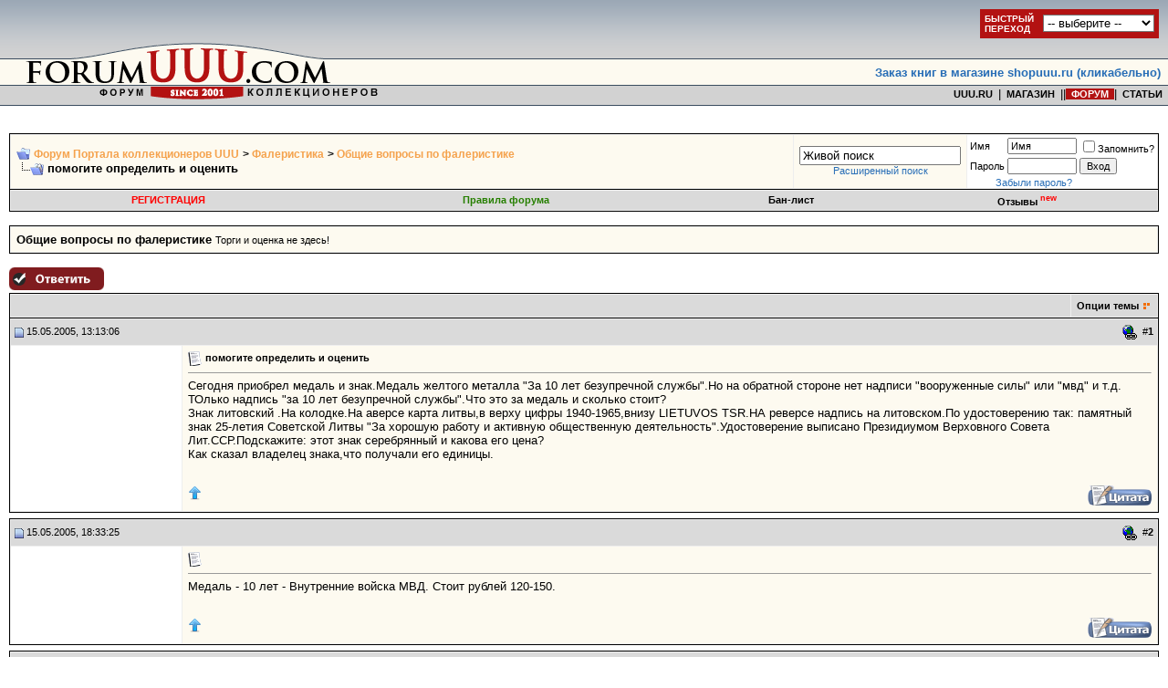

--- FILE ---
content_type: text/html; charset=UTF-8
request_url: https://forumuuu.com/showthread.php?t=5922
body_size: 24393
content:
<!DOCTYPE html PUBLIC "-//W3C//DTD XHTML 1.0 Transitional//EN" "http://www.w3.org/TR/xhtml1/DTD/xhtml1-transitional.dtd">
<html xmlns="http://www.w3.org/1999/xhtml" dir="ltr" lang="ru">
<head>
	<meta http-equiv="Content-Type" content="text/html; charset=UTF-8" />
<meta name="generator" content="vBulletin 3.8.7" />

<meta name="keywords" content=" помогите определить и оценить, " />
<meta name="description" content=" помогите определить и оценить Общие вопросы по фалеристике" />


<!-- CSS Stylesheet -->
<style type="text/css" id="vbulletin_css">
/**
* vBulletin 3.8.7 CSS
* Style: 'Forumuuu.ru'; Style ID: 2
*/
@import url("clientscript/vbulletin_css/style-725524fe-00002.css");
</style>
<link rel="stylesheet" type="text/css" href="clientscript/vbulletin_important.css?v=387" />


<!-- / CSS Stylesheet -->

<script src="https://yastatic.net/pcode/adfox/loader.js" crossorigin="anonymous"></script>
<script type="text/javascript" src="clientscript/yui/yahoo-dom-event/yahoo-dom-event.js?v=387"></script>
<script type="text/javascript" src="clientscript/yui/connection/connection-min.js?v=387"></script>
<script type="text/javascript">

<!--
var SESSIONURL = "s=f416a416cff26b0f6a5ea4405e71aff8&";
var SECURITYTOKEN = "guest";
var IMGDIR_MISC = "forumuuu.ru/misc";
var vb_disable_ajax = parseInt("0", 10);
// -->
</script>
<script type="text/javascript" src="clientscript/vbulletin_global.js?v=387"></script>
<script type="text/javascript" src="clientscript/vbulletin_menu.js?v=387"></script>


	<link rel="alternate" type="application/rss+xml" title="Форум Портала коллекционеров UUU RSS Feed" href="external.php?type=RSS2" />
	
		<link rel="alternate" type="application/rss+xml" title="Форум Портала коллекционеров UUU - Общие вопросы по фалеристике - RSS Feed" href="external.php?type=RSS2&amp;forumids=18" />
	


	<script type="text/javascript" src="clientscript/yui/animation/animation-min.js"></script>
	<script type="text/javascript" src="clientscript/vsqscrolltotop.js"></script>
	<script type="text/javascript" src="clientscript/kr_scripts/ipinfo/ipinfo.js"></script>

<!-- Global site tag (gtag.js) - Google Analytics -->
<script async src="https://www.googletagmanager.com/gtag/js?id=UA-168424378-1"></script>
<script>
  window.dataLayer = window.dataLayer || [];
  function gtag(){dataLayer.push(arguments);}
  gtag('js', new Date());

  gtag('config', 'UA-168424378-1');
</script>

<!-- Yandex.Metrika counter -->
<script type="text/javascript">
(function (d, w, c) {
    (w[c] = w[c] || []).push(function() {
        try {
            w.yaCounter28011042 = new Ya.Metrika({id:28011042,
                    clickmap:true,
                    trackLinks:true,
                    accurateTrackBounce:true});
        } catch(e) { }
    });

    var n = d.getElementsByTagName("script")[0],
        s = d.createElement("script"),
        f = function () { n.parentNode.insertBefore(s, n); };
    s.type = "text/javascript";
    s.async = true;
    s.src = (d.location.protocol == "https:" ? "https:" : "http:") + "//mc.yandex.ru/metrika/watch.js";

    if (w.opera == "[object Opera]") {
        d.addEventListener("DOMContentLoaded", f, false);
    } else { f(); }
})(document, window, "yandex_metrika_callbacks");
</script>
<noscript><div><img src="//mc.yandex.ru/watch/28011042" style="position:absolute; left:-9999px;" alt="" /></div></noscript>
<!-- /Yandex.Metrika counter -->

<!-- <script data-ad-client="ca-pub-1921583552632827" async src="https://pagead2.googlesyndication.com/pagead/js/adsbygoogle.js"></script> -->

<!-- <script async src="https://pagead2.googlesyndication.com/pagead/js/adsbygoogle.js"></script>
<script>
  (adsbygoogle = window.adsbygoogle || []).push({
    google_ad_client: "ca-pub-5672850782951864",
    enable_page_level_ads: true
  });
</script> --><!-- <script type="text/javascript" src="https://yui.yahooapis.com/combo?2.8.2r1/build/selector/selector-min.js&amp;2.8.2r1/build/event-delegate/event-delegate-min.js&amp;2.8.2r1/build/animation/animation-min.js"></script> -->
<script type="text/javascript" src="clientscript/yui/yahooapis/selector-min.js"></script>
<script type="text/javascript" src="clientscript/yui/yahooapis/event-delegate-min.js"></script>
<script type="text/javascript" src="clientscript/yui/yahooapis/animation-min.js"></script>
<script type="text/javascript" src="clientscript/yui/animation/animation-sh.js"></script>
<script type="text/javascript" src="clientscript/vsqspoiler.js"></script>
<link rel="stylesheet" type="text/css" href="clientscript/vbulletin_css/spoiler.css" />
<style type="text/css">
img.bbCodeImage {
	max-width: 600px;
}
.wysiwyg img.bbCodeImage {
	max-width: 600px;
}
</style>

<style type="text/css"><!--
.keyboardLayout {color: silver; font: normal monospace 10px; position: absolute; margin: 2px 0 0 -22px;}
//--></style>

<script type="text/javascript">
window.onload = function(){
keyboardLayout = document.createElement('Span');
keyboardLayout.className = "keyboardLayout";
pass = document.getElementById('navbar_password');
pass.parentNode.appendChild(keyboardLayout);
pass.onkeypress = keyboardLayoutShow;
}
function keyboardLayoutShow(e){
    e = (window.event) ? event : e;
    var c = (e.charCode == undefined ? e.keyCode : e.charCode);
    keyboardLayout.innerHTML = (c < 128) ? 'en': 'ru';
}
</script>
<script type="text/javascript">
<!--
YAHOO.util.Event.onDOMReady(function(){
	if ( (ta=document.getElementById('vB_Editor_QR_textarea')) || (ta = document.getElementById('vB_Editor_001_textarea')) ) {
		metter = document.createElement('div')
		metter.id = 'metter'
		metter.innerHTML = ' '
		metter.style.width = 0
		metter.style.fontSize = '0'
		metter.style.height = '5px'
		metter.style.backgroundColor = 'green'
		metter.style.float = 'left'
		metter_max = ta.offsetWidth
		ta.parentNode.appendChild(metter)
		ta.onkeyup = metter_recalс
		ta.addEventListener('input',metter_recalс,false)
		metter_recalс()
	   }
})

function metter_recalс() {
	var w = ta.value.length/30000 * metter_max
	if (w < metter_max * 0.9) {
		metter.style.backgroundColor = 'green'
	}
	else {
		metter.style.backgroundColor = 'orange'
	}
	if (w > metter_max * 0.99) {
		metter.style.backgroundColor = 'red'
	}
	if (w > metter_max) {
		w = metter_max
	}
	metter.style.width = w+'px'
}
// -->
</script>
<script type="text/javascript" src="clientscript/post_thanks.js"></script>
<script type="text/javascript" src="clientscript/post_thanks_collapse.js"></script>        <style type="text/css">
        <!--
        /* ============ Comments Tags ============ */
        .maincomm {
            background-color: #FFFFFF;
            width: 90%;
            margin: 5px 20px 20px;
            border: 1px solid #8394B2;
            border-left: 4px solid #8394B2;
        }
        
        .headcomm {
            font-family: Verdana, Arial, Helvetica, sans-serif;
            font-size: 12px;
            font-weight: bold;
            color: black;
            text-align: center;
            padding: 5px;
            border-bottom: 1px solid #8394B2;
        }
        
        .commadm {
            background-color: #BBD2FB;
        }
        
        .commmod {
            background-color: #FBBFBB;
        }
        
        .bodycomm {
            margin: 5px;
        }
        
        .commai {
            background: url(forumuuu.ru/misc/admin.gif) left center no-repeat;
        }
        
        .commmi {
            background: url(forumuuu.ru/misc/mod.gif) left center no-repeat;
        }
        
        .commblock {
            margin-left: 20px;
        }
        
        .nacomm {
            font-weight: bold;
            color: blue;
        }
        
        .nmcomm {
            font-weight: bold;
            color: red;
        }
        -->
        </style>
	<title> помогите определить и оценить - Форум Портала коллекционеров UUU</title>
	<script type="text/javascript" src="clientscript/vbulletin_post_loader.js?v=387"></script>
	<style type="text/css" id="vbulletin_showthread_css">
	<!--
	
	#links div { white-space: nowrap; }
	#links img { vertical-align: middle; }
	-->
	</style>
</head>
<body onload="">

<script language="javascript" src="./uuu_ru/menu/menuforum.js" type="text/javascript"></script>


<!-- logo -->
<a name="top"></a>
<table width="100%" cellpadding="0" cellspacing="0" border="0">
   <tr>
      <td height="116" align="left"><a href="/"><img src="forumuuu.ru/misc/forumuuu_new_1.gif" width="470" height="116" border="0" alt="Форум Портала коллекционеров UUU"></a></td>
      <td width="100%" style="background-image: url(forumuuu.ru/misc/forumuuu_new_2.gif); background-repeat:repeat-x;">

            <table width="100%" cellpadding="0" cellspacing="0" border="0">
               <tr>
                  <td height="90" align="right" valign="bottom">
<table border="0" cellpadding="8" cellspacing="0"><tr><td><font face="Verdana, Arial" size="2"><b><a href="https://shopuuu.ru" target="_blank">Заказ книг в магазине shopuuu.ru (кликабельно)</a></b></font></td></tr></table>
                  </td>
               </tr>
               <tr>
                  <td height="100%" align="right" valign="top">

<nobr><a href="https://uuu.ru/" class="menutop2_auct">&nbsp;&nbsp;UUU.RU&nbsp;&nbsp;</a>|<a href="https://shopuuu.ru/" class="menutop2_auct">&nbsp;&nbsp;МАГАЗИН&nbsp;&nbsp;</a>|<!-- <a class="menutop2_auct" href="http://auctionuuu.com/">&nbsp;&nbsp;АУКЦИОН&nbsp;&nbsp;</a>|<a href="http://boarduuu.com/" class="menutop2_auct">&nbsp;&nbsp;ОБЪЯВЛЕНИЯ&nbsp;&nbsp;</a> -->|<a href="https://forumuuu.com" class="menutop2_auct_a"><font color="#FFFFFF">&nbsp;&nbsp;ФОРУМ&nbsp;&nbsp;</font></a>|<a class="menutop2_auct" href="http://text.uuu.ru">&nbsp;&nbsp;СТАТЬИ&nbsp;&nbsp;</a></nobr>

                  </td>
               </tr>
            </table>
      </td>
   </tr>
</table>

<!-- /logo -->

<table width="100%" border="0" cellpadding="0" cellspacing="0"><tr><td valign="top"><br>
<center>
<!-- banner_start -->
<!-- <a href="http://kollekcioner-spb.ru/antikvariat/" target="_blank"><img src="./images/sponsors/antikvariat.gif" border="0" width="468" height="60" alt="Петербургский антикварный салон (СПб, 22-25 сентября)"></a><br /> -->
<!-- <a href="http://kollekcioner-spb.ru/" target="_blank"><img
src="http://uuu.ru/banner468/antik_spb2011.gif" border="0" width="468"
height="70" alt="Выставка «Коллекционер» (СПб, 31 марта - 3 апреля, ЦВЗ Манеж)"></a><br /> -->
<!-- <object type="application/x-shockwave-flash" data="http://uuu.ru/banner468/27_01_2011_468_60.swf" width="468" height="60">
<param name="movie" value="http://uuu.ru/banner468/27_01_2011_468_60.swf" />
<param name="wmode" value="transparent" />
</object><br /> -->

<!-- banner -->

<!-- <object type="application/x-shockwave-flash" data="http://uuu.ru/banner468/antik-banner-1.swf" width="468" height="60"><param name="movie" value="http://uuu.ru/banner468/antik-banner-1.swf" /><param name="wmode" value="transparent" />
</object> -->

<!-- banner_end -->
</center>
<!-- content table -->


<!-- open content container -->

<div align="center">
	<div class="page" style="width:100%; text-align:left">
		<div style="padding:0px 10px 0px 10px" align="left">




<!-- <div align="center">
<a href="./showthread.php?t=641679" onclick="return !window.open(this.href)"><img src="./images/sponsors/antik_spb2012.gif" width="468" height="70" border="0" /></a>
</div> -->
<br />

<!-- breadcrumb, login, pm info -->
<table class="tborder st_bg" cellpadding="6" cellspacing="1" border="0" width="100%" align="center">
<tr>
	<td class="alt1" width="100%">
		
			<table cellpadding="0" cellspacing="0" border="0">
			<tr valign="bottom">
				<td><a href="#" onclick="history.back(1); return false;"><img src="forumuuu.ru/misc/navbits_start.gif" alt="Вернуться" border="0" /></a></td>
				<td>&nbsp;</td>
				<td width="100%"><span class="navbar"><a href="/" accesskey="1">Форум Портала коллекционеров UUU</a></span> 
	<span class="navbar">&gt; <a href="forumdisplay.php?s=f416a416cff26b0f6a5ea4405e71aff8&amp;f=5">Фалеристика</a></span>


	<span class="navbar">&gt; <a href="forumdisplay.php?s=f416a416cff26b0f6a5ea4405e71aff8&amp;f=18">Общие вопросы по фалеристике</a></span>

</td>
			</tr>
			<tr>
				<td class="navbar" style="font-size:10pt; padding-top:1px" colspan="3"><a href="/showthread.php?t=5922"><img class="inlineimg" src="forumuuu.ru/misc/navbits_finallink_ltr.gif" alt="Перезагрузить страницу" border="0" /></a> <strong>
	 помогите определить и оценить

</strong></td>
			</tr>
			</table>
		
	</td>
<!-- Часы/начало -->
<!-- <td class="alt1" align="center">
       <object classid="clsid: D27CDB6E-AE6D-11cf-96B8-444553540000"
        width="200" height="200">
       <param name="movie" value="clock141.swf"/>
       <param name="wmode" value="transparent" />
       <param name="quality" value="high" />
       <embed align="center" src="clientscript/clock141.swf" quality="high" wmode="transparent"
        width="50" height="50" type="application/x-shockwave-flash"></embed>
       </object>
</td> -->
<!-- Часы/конец-->

<td class="alt1" align="center" nowrap="nowrap">
<form action="search.php?do=process" method="post">
<div id="lsa_window">
    <input type="text" id="lsa_input" name="query" tabindex="1001" maxlength="35" /></div>
    <a href="search.php?s=f416a416cff26b0f6a5ea4405e71aff8" accesskey="4" class="smallfont" rel="nofollow">Расширенный поиск</a> 
    <input type="hidden" name="do" value="process" />
    <input type="hidden" name="quicksearch" value="1" />
    <input type="hidden" name="childforums" value="1" />
    <input type="hidden" name="exactname" value="1" />
    <input type="hidden" name="s" value="f416a416cff26b0f6a5ea4405e71aff8" />
    <input type="hidden" name="securitytoken" value="guest" />
</form>
	</td>


	<td class="alt2" nowrap="nowrap" style="padding:0px">
		<!-- login form -->
		<form action="login.php?do=login" method="post" onsubmit="md5hash(vb_login_password, vb_login_md5password, vb_login_md5password_utf, 0)">
		<script type="text/javascript" src="clientscript/vbulletin_md5.js?v=387"></script>
		<table cellpadding="0" cellspacing="3" border="0">
		<tr>
			<td class="smallfont" style="white-space: nowrap;"><label for="navbar_username">Имя</label></td>
			<td><input type="text" class="bginput" style="font-size: 11px" name="vb_login_username" id="navbar_username" size="10" accesskey="u" tabindex="101" value="Имя" onfocus="if (this.value == 'Имя') this.value = '';" /></td>
			<td class="smallfont" nowrap="nowrap"><label for="cb_cookieuser_navbar"><input type="checkbox" name="cookieuser" value="1" tabindex="103" id="cb_cookieuser_navbar" accesskey="c" />Запомнить?</label></td>
		</tr>
		<tr>
			<td class="smallfont"><label for="navbar_password">Пароль</label></td>
			<td><input type="password" class="bginput" style="font-size: 11px" name="vb_login_password" id="navbar_password" size="10" tabindex="102" /></td>
			<td><input type="submit" class="button" value="Вход" tabindex="104" title="Введите ваше имя пользователя и пароль, чтобы войти, или нажмите кнопку 'Регистрация', чтобы зарегистрироваться." accesskey="s" /></td>
		</tr>
		</table>
		<input type="hidden" name="s" value="f416a416cff26b0f6a5ea4405e71aff8" />
		<input type="hidden" name="securitytoken" value="guest" />
		<input type="hidden" name="do" value="login" />
		<input type="hidden" name="vb_login_md5password" />
		<input type="hidden" name="vb_login_md5password_utf" />
		</form>
		<!-- / login form -->
<!-- Забыли пароль? -->
<div class="lostpw">
<a href="login.php?do=lostpw" rel="nofollow">Забыли пароль?</a>
</div>
<!-- / Забыли пароль? -->
	</td>

</tr>
</table>
<!-- / breadcrumb, login, pm info -->

<!-- nav buttons bar -->
<div class="tborder" style="padding:1px; border-top-width:0px">
	<table cellpadding="0" cellspacing="0" border="0" width="100%" align="center">
	<tr align="center">
		
		
			<td class="vbmenu_control"><a href="register.php?s=f416a416cff26b0f6a5ea4405e71aff8" rel="nofollow"><span style="color:#FF0000;">РЕГИСТРАЦИЯ</span></a></td>
		
		<td class="vbmenu_control"><a href="https://forumuuu.com/misc.php?s=f416a416cff26b0f6a5ea4405e71aff8&amp;do=cfrules" style="color:#267F00">Правила форума</a></td><td class="vbmenu_control"><a href="banlist.php">Бан-лист</a></td>
<!-- Opinion System Start -->
	<td class="vbmenu_control"><a href="opinion.php?s=f416a416cff26b0f6a5ea4405e71aff8">Отзывы <sup><span style="color:#FF0000;">new</span></sup></a></td>
<!-- Opinion System Finish -->
		<!-- <td class="vbmenu_control"><a rel="help" href="faq.php?s=f416a416cff26b0f6a5ea4405e71aff8" accesskey="5">Справка</a></td> -->
		
			
			
		
		<!-- <td class="vbmenu_control"><a href="calendar.php?s=f416a416cff26b0f6a5ea4405e71aff8">Календарь</a></td> -->
		
			
			
		
		
		
		</tr>
	</table>
</div>
<!-- / nav buttons bar -->

<br />




	<table class="tborder" cellpadding="6" cellspacing="1" border="0" width="100%" align="center">
	<tr>
		<td class="alt1" width="100%"><strong>Общие вопросы по фалеристике</strong> <span class="smallfont">Торги и оценка не здесь!</span></td>
	</tr>
	</table>
	<br />



<!-- NAVBAR POPUP MENUS -->

	
	
	
	
	
<!-- / NAVBAR POPUP MENUS -->

<!-- PAGENAV POPUP -->
	<div class="vbmenu_popup" id="pagenav_menu" style="display:none">
		<table cellpadding="4" cellspacing="1" border="0">
		<tr>
			<td class="thead" nowrap="nowrap">К странице...</td>
		</tr>
		<tr>
			<td class="vbmenu_option" title="nohilite">
			<form action="index.php" method="get" onsubmit="return this.gotopage()" id="pagenav_form">
				<input type="text" class="bginput" id="pagenav_itxt" style="font-size:11px" size="4" />
				<input type="button" class="button" id="pagenav_ibtn" value="Вперёд" />
			</form>
			</td>
		</tr>
		</table>
	</div>
<!-- / PAGENAV POPUP -->





<script type="text/javascript">function repaview(uid){window.open('member.php?do=repaview&u='+uid,'Reputation','toolbar=no,scrollbars=yes,resizable=yes,width=600,height=420');return false;}</script>





<a name="poststop" id="poststop"></a>

<!-- controls above postbits -->
<table cellpadding="0" cellspacing="0" border="0" width="100%" style="margin-bottom:3px">
<tr valign="bottom">
	
		<td class="smallfont"><a href="newreply.php?s=f416a416cff26b0f6a5ea4405e71aff8&amp;do=newreply&amp;noquote=1&amp;p=32405" rel="nofollow"><img src="forumuuu.ru/buttons/reply.gif" alt="Ответ" border="0" /></a></td>
	
	
</tr>
</table>
<!-- / controls above postbits -->

<!-- toolbar -->
<table class="tborder" cellpadding="6" cellspacing="1" border="0" width="100%" align="center" style="border-bottom-width:0px">
<tr>
	<td class="tcat" width="100%">
		<div class="smallfont">
		
		&nbsp;
		</div>
	</td>
	<td class="vbmenu_control" id="threadtools" nowrap="nowrap">
		<a href="/showthread.php?t=5922&amp;nojs=1#goto_threadtools">Опции темы</a>
		<script type="text/javascript"> vbmenu_register("threadtools"); </script>
	</td>
	
	
	

	

</tr>
</table>
<!-- / toolbar -->



<!-- end content table -->

		</div>
	</div>
</div>

<!-- / close content container -->
<!-- / end content table -->





<div id="posts"><!-- post #32405 -->

	<!-- open content container -->

<div align="center">
	<div class="page" style="width:100%; text-align:left">
		<div style="padding:0px 10px 0px 10px" align="left">

	<div id="edit32405" style="padding:0px 0px 6px 0px">
	<!-- this is not the last post shown on the page -->



<table id="post32405" class="tborder" cellpadding="6" cellspacing="0" border="0" width="100%" align="center">
<tr>
	
		<td class="thead" style="font-weight:normal; border: 1px solid #eeeeee; border-right: 0px" >		
			<!-- status icon and date -->
			<a name="post32405"><img class="inlineimg" src="forumuuu.ru/statusicon/post_old.gif" alt="Старый" border="0" /></a>
			15.05.2005, 13:13:06
			
			<!-- / status icon and date -->
		</td>
		<td class="thead" style="font-weight:normal; border: 1px solid #eeeeee; border-left: 0px" align="right">
			&nbsp;
<!-- Прямая ссылка на сообщение -->


<img class="inlineimg" style="cursor: pointer" title="Прямая ссылка на это сообщение" src="images/editor/createlink.gif" onClick="prompt('Прямая ссылка на это сообщение:','https://forumuuu.com/showthread.php?p=32405#post32405')">


<!-- Прямая ссылка на сообщение -->
			#<a href="showpost.php?s=f416a416cff26b0f6a5ea4405e71aff8&amp;p=32405&amp;postcount=1" target="new" rel="nofollow" id="postcount32405" name="1"><strong>1</strong></a>
			
		</td>
	
</tr>

<tr valign="top">
	<td class="alt2" width="175" style="border: 1px solid #eeeeee; border-top: 0px; border-bottom: 0px">

	
	<td class="alt1" id="td_post_32405" style="border-right: 1px solid #eeeeee">
	
		

		
			<!-- icon and title -->

			<div class="smallfont">
				<img class="inlineimg" src="images/icons/icon1.gif" alt="По умолчанию" border="0" />
				<strong>помогите определить и оценить</strong>

			</div>
			<hr size="1" style="color:#eeeeee" />
			<!-- / icon and title -->
		
		
		<!-- message -->
		<div id="post_message_32405">

			Сегодня приобрел медаль и знак.Медаль желтого металла &quot;За 10 лет безупречной службы&quot;.Но на обратной стороне нет надписи &quot;вооруженные силы&quot; или &quot;мвд&quot; и т.д. ТОлько надпись &quot;за 10 лет безупречной службы&quot;.Что это за медаль и сколько стоит?<br />
Знак литовский .На колодке.На аверсе карта литвы,в верху цифры 1940-1965,внизу LIETUVOS TSR.НА реверсе надпись на литовском.По удостоверению так: памятный знак 25-летия Советской Литвы &quot;За хорошую работу и активную общественную деятельность&quot;.Удостоверение выписано Президиумом Верховного Совета Лит.ССР.Подскажите: этот знак серебрянный и какова его цена?<br />
Как сказал владелец знака,что получали его единицы.
</div>
		<!-- / message -->



		
		
		
		

		<br />
		
		
		
		
	
	</td>
</tr>
<tr>
	<td class="alt2" style="border: 1px solid #eeeeee; border-top: 0px">
		<!-- <img class="inlineimg" src="forumuuu.ru/statusicon/user_offline.png" alt="sergo-b вне форума" border="0" />

 -->
			
		
		<!--  -->
		

		&nbsp;
	</td>
	
	<td class="alt1" align="right" style="border: 1px solid #eeeeee; border-left: 0px; border-top: 0px">
	
		<!-- controls -->
		
<div style="float: left">
<a href="javascript:scroll(0,0);"><img src="images/buttons/top_up.png" alt="Наверх" title="Наверх" border="0" /></a>
</div>

		

		
		
			<a href="newreply.php?s=f416a416cff26b0f6a5ea4405e71aff8&amp;do=newreply&amp;p=32405" rel="nofollow"><img src="forumuuu.ru/buttons/quote.gif" alt="Ответить с цитированием" border="0" /></a>
		
		
		
		
		
		
		
			
		
		<!-- / controls -->
	</td>
</tr>
</table>
 <div id="post_thanks_box_32405"></div>

 
<!-- post 32405 popup menu -->
<div class="vbmenu_popup" id="postmenu_32405_menu" style="display:none">
	<table cellpadding="4" cellspacing="1" border="0">
	<tr>
		<td class="thead">sergo-b</td>
	</tr>
	
		<tr><td class="vbmenu_option"><a href="member.php?s=f416a416cff26b0f6a5ea4405e71aff8&amp;u=366">Посмотреть профиль</a></td></tr>
	
	
		<tr><td class="vbmenu_option"><a href="private.php?s=f416a416cff26b0f6a5ea4405e71aff8&amp;do=newpm&amp;u=366" rel="nofollow">Отправить личное сообщение для sergo-b</a></td></tr>
	
	
	
		<tr><td class="vbmenu_option"><a href="search.php?s=f416a416cff26b0f6a5ea4405e71aff8&amp;do=finduser&amp;u=366" rel="nofollow">Найти ещё сообщения от sergo-b</a></td></tr>
	
	

	
			
		
	</table>
</div>
<!-- / post 32405 popup menu -->



	</div>
	
		</div>
	</div>
</div>

<!-- / close content container -->

<!-- / post #32405 --><!-- post #32422 -->

	<!-- open content container -->

<div align="center">
	<div class="page" style="width:100%; text-align:left">
		<div style="padding:0px 10px 0px 10px" align="left">

	<div id="edit32422" style="padding:0px 0px 6px 0px">
	<!-- this is not the last post shown on the page -->



<table id="post32422" class="tborder" cellpadding="6" cellspacing="0" border="0" width="100%" align="center">
<tr>
	
		<td class="thead" style="font-weight:normal; border: 1px solid #eeeeee; border-right: 0px" >		
			<!-- status icon and date -->
			<a name="post32422"><img class="inlineimg" src="forumuuu.ru/statusicon/post_old.gif" alt="Старый" border="0" /></a>
			15.05.2005, 18:33:25
			
			<!-- / status icon and date -->
		</td>
		<td class="thead" style="font-weight:normal; border: 1px solid #eeeeee; border-left: 0px" align="right">
			&nbsp;
<!-- Прямая ссылка на сообщение -->


<img class="inlineimg" style="cursor: pointer" title="Прямая ссылка на это сообщение" src="images/editor/createlink.gif" onClick="prompt('Прямая ссылка на это сообщение:','https://forumuuu.com/showthread.php?p=32422#post32422')">


<!-- Прямая ссылка на сообщение -->
			#<a href="showpost.php?s=f416a416cff26b0f6a5ea4405e71aff8&amp;p=32422&amp;postcount=2" target="new" rel="nofollow" id="postcount32422" name="2"><strong>2</strong></a>
			
		</td>
	
</tr>

<tr valign="top">
	<td class="alt2" width="175" style="border: 1px solid #eeeeee; border-top: 0px; border-bottom: 0px">

	
	<td class="alt1" id="td_post_32422" style="border-right: 1px solid #eeeeee">
	
		

		
			<!-- icon and title -->

			<div class="smallfont">
				<img class="inlineimg" src="images/icons/icon1.gif" alt="По умолчанию" border="0" />
				

			</div>
			<hr size="1" style="color:#eeeeee" />
			<!-- / icon and title -->
		
		
		<!-- message -->
		<div id="post_message_32422">

			Медаль - 10 лет - Внутренние войска МВД. Стоит рублей 120-150.
</div>
		<!-- / message -->



		
		
		
		

		<br />
		
		
		
		
	
	</td>
</tr>
<tr>
	<td class="alt2" style="border: 1px solid #eeeeee; border-top: 0px">
		<!-- <img class="inlineimg" src="forumuuu.ru/statusicon/user_offline.png" alt="Константин Константинов вне форума" border="0" />

 -->
			
		
		<!--  -->
		

		&nbsp;
	</td>
	
	<td class="alt1" align="right" style="border: 1px solid #eeeeee; border-left: 0px; border-top: 0px">
	
		<!-- controls -->
		
<div style="float: left">
<a href="javascript:scroll(0,0);"><img src="images/buttons/top_up.png" alt="Наверх" title="Наверх" border="0" /></a>
</div>

		

		
		
			<a href="newreply.php?s=f416a416cff26b0f6a5ea4405e71aff8&amp;do=newreply&amp;p=32422" rel="nofollow"><img src="forumuuu.ru/buttons/quote.gif" alt="Ответить с цитированием" border="0" /></a>
		
		
		
		
		
		
		
			
		
		<!-- / controls -->
	</td>
</tr>
</table>
 <div id="post_thanks_box_32422"></div>

 
<!-- post 32422 popup menu -->
<div class="vbmenu_popup" id="postmenu_32422_menu" style="display:none">
	<table cellpadding="4" cellspacing="1" border="0">
	<tr>
		<td class="thead">Константин Константинов</td>
	</tr>
	
		<tr><td class="vbmenu_option"><a href="member.php?s=f416a416cff26b0f6a5ea4405e71aff8&amp;u=278">Посмотреть профиль</a></td></tr>
	
	
		<tr><td class="vbmenu_option"><a href="private.php?s=f416a416cff26b0f6a5ea4405e71aff8&amp;do=newpm&amp;u=278" rel="nofollow">Отправить личное сообщение для Константин Константинов</a></td></tr>
	
	
	
		<tr><td class="vbmenu_option"><a href="search.php?s=f416a416cff26b0f6a5ea4405e71aff8&amp;do=finduser&amp;u=278" rel="nofollow">Найти ещё сообщения от Константин Константинов</a></td></tr>
	
	

	
			
		
	</table>
</div>
<!-- / post 32422 popup menu -->



	</div>
	
		</div>
	</div>
</div>

<!-- / close content container -->

<!-- / post #32422 --><!-- post #32445 -->

	<!-- open content container -->

<div align="center">
	<div class="page" style="width:100%; text-align:left">
		<div style="padding:0px 10px 0px 10px" align="left">

	<div id="edit32445" style="padding:0px 0px 6px 0px">
	<!-- this is not the last post shown on the page -->



<table id="post32445" class="tborder" cellpadding="6" cellspacing="0" border="0" width="100%" align="center">
<tr>
	
		<td class="thead" style="font-weight:normal; border: 1px solid #eeeeee; border-right: 0px" >		
			<!-- status icon and date -->
			<a name="post32445"><img class="inlineimg" src="forumuuu.ru/statusicon/post_old.gif" alt="Старый" border="0" /></a>
			15.05.2005, 23:51:13
			
			<!-- / status icon and date -->
		</td>
		<td class="thead" style="font-weight:normal; border: 1px solid #eeeeee; border-left: 0px" align="right">
			&nbsp;
<!-- Прямая ссылка на сообщение -->


<img class="inlineimg" style="cursor: pointer" title="Прямая ссылка на это сообщение" src="images/editor/createlink.gif" onClick="prompt('Прямая ссылка на это сообщение:','https://forumuuu.com/showthread.php?p=32445#post32445')">


<!-- Прямая ссылка на сообщение -->
			#<a href="showpost.php?s=f416a416cff26b0f6a5ea4405e71aff8&amp;p=32445&amp;postcount=3" target="new" rel="nofollow" id="postcount32445" name="3"><strong>3</strong></a>
			
		</td>
	
</tr>

<tr valign="top">
	<td class="alt2" width="175" style="border: 1px solid #eeeeee; border-top: 0px; border-bottom: 0px">

	
	<td class="alt1" id="td_post_32445" style="border-right: 1px solid #eeeeee">
	
		

		
			<!-- icon and title -->

			<div class="smallfont">
				<img class="inlineimg" src="images/icons/icon1.gif" alt="По умолчанию" border="0" />
				

			</div>
			<hr size="1" style="color:#eeeeee" />
			<!-- / icon and title -->
		
		
		<!-- message -->
		<div id="post_message_32445">

			Спасибо.<br />
А знак ?
</div>
		<!-- / message -->



		
		
		
		

		<br />
		
		
		
		
	
	</td>
</tr>
<tr>
	<td class="alt2" style="border: 1px solid #eeeeee; border-top: 0px">
		<!-- <img class="inlineimg" src="forumuuu.ru/statusicon/user_offline.png" alt="sergo-b вне форума" border="0" />

 -->
			
		
		<!--  -->
		

		&nbsp;
	</td>
	
	<td class="alt1" align="right" style="border: 1px solid #eeeeee; border-left: 0px; border-top: 0px">
	
		<!-- controls -->
		
<div style="float: left">
<a href="javascript:scroll(0,0);"><img src="images/buttons/top_up.png" alt="Наверх" title="Наверх" border="0" /></a>
</div>

		

		
		
			<a href="newreply.php?s=f416a416cff26b0f6a5ea4405e71aff8&amp;do=newreply&amp;p=32445" rel="nofollow"><img src="forumuuu.ru/buttons/quote.gif" alt="Ответить с цитированием" border="0" /></a>
		
		
		
		
		
		
		
			
		
		<!-- / controls -->
	</td>
</tr>
</table>
 <div id="post_thanks_box_32445"></div>

 
<!-- post 32445 popup menu -->
<div class="vbmenu_popup" id="postmenu_32445_menu" style="display:none">
	<table cellpadding="4" cellspacing="1" border="0">
	<tr>
		<td class="thead">sergo-b</td>
	</tr>
	
		<tr><td class="vbmenu_option"><a href="member.php?s=f416a416cff26b0f6a5ea4405e71aff8&amp;u=366">Посмотреть профиль</a></td></tr>
	
	
		<tr><td class="vbmenu_option"><a href="private.php?s=f416a416cff26b0f6a5ea4405e71aff8&amp;do=newpm&amp;u=366" rel="nofollow">Отправить личное сообщение для sergo-b</a></td></tr>
	
	
	
		<tr><td class="vbmenu_option"><a href="search.php?s=f416a416cff26b0f6a5ea4405e71aff8&amp;do=finduser&amp;u=366" rel="nofollow">Найти ещё сообщения от sergo-b</a></td></tr>
	
	

	
			
		
	</table>
</div>
<!-- / post 32445 popup menu -->



	</div>
	
		</div>
	</div>
</div>

<!-- / close content container -->

<!-- / post #32445 --><!-- post #33961 -->

	<!-- open content container -->

<div align="center">
	<div class="page" style="width:100%; text-align:left">
		<div style="padding:0px 10px 0px 10px" align="left">

	<div id="edit33961" style="padding:0px 0px 6px 0px">
	<!-- this is not the last post shown on the page -->



<table id="post33961" class="tborder" cellpadding="6" cellspacing="0" border="0" width="100%" align="center">
<tr>
	
		<td class="thead" style="font-weight:normal; border: 1px solid #eeeeee; border-right: 0px" >		
			<!-- status icon and date -->
			<a name="post33961"><img class="inlineimg" src="forumuuu.ru/statusicon/post_old.gif" alt="Старый" border="0" /></a>
			31.05.2005, 21:42:05
			
			<!-- / status icon and date -->
		</td>
		<td class="thead" style="font-weight:normal; border: 1px solid #eeeeee; border-left: 0px" align="right">
			&nbsp;
<!-- Прямая ссылка на сообщение -->


<img class="inlineimg" style="cursor: pointer" title="Прямая ссылка на это сообщение" src="images/editor/createlink.gif" onClick="prompt('Прямая ссылка на это сообщение:','https://forumuuu.com/showthread.php?p=33961#post33961')">


<!-- Прямая ссылка на сообщение -->
			#<a href="showpost.php?s=f416a416cff26b0f6a5ea4405e71aff8&amp;p=33961&amp;postcount=4" target="new" rel="nofollow" id="postcount33961" name="4"><strong>4</strong></a>
			
		</td>
	
</tr>

<tr valign="top">
	<td class="alt2" width="175" style="border: 1px solid #eeeeee; border-top: 0px; border-bottom: 0px">

	
	<td class="alt1" id="td_post_33961" style="border-right: 1px solid #eeeeee">
	
		

		
			<!-- icon and title -->

			<div class="smallfont">
				<img class="inlineimg" src="images/icons/icon1.gif" alt="По умолчанию" border="0" />
				

			</div>
			<hr size="1" style="color:#eeeeee" />
			<!-- / icon and title -->
		
		
		<!-- message -->
		<div id="post_message_33961">

			по медали уточнение - ведомственная медаль за выслугу в министерстве внутренних дел СССР. Милиция, пожарники, внутренние войска, т.е. все сотрудники системы МВД
</div>
		<!-- / message -->



		
		
		
		

		<br />
		
		
		
		
	
	</td>
</tr>
<tr>
	<td class="alt2" style="border: 1px solid #eeeeee; border-top: 0px">
		<!-- <img class="inlineimg" src="forumuuu.ru/statusicon/user_offline.png" alt="polk57 вне форума" border="0" />

 -->
			
		
		<!--  -->
		

		&nbsp;
	</td>
	
	<td class="alt1" align="right" style="border: 1px solid #eeeeee; border-left: 0px; border-top: 0px">
	
		<!-- controls -->
		
<div style="float: left">
<a href="javascript:scroll(0,0);"><img src="images/buttons/top_up.png" alt="Наверх" title="Наверх" border="0" /></a>
</div>

		

		
		
			<a href="newreply.php?s=f416a416cff26b0f6a5ea4405e71aff8&amp;do=newreply&amp;p=33961" rel="nofollow"><img src="forumuuu.ru/buttons/quote.gif" alt="Ответить с цитированием" border="0" /></a>
		
		
		
		
		
		
		
			
		
		<!-- / controls -->
	</td>
</tr>
</table>
 <div id="post_thanks_box_33961"></div>

 
<!-- post 33961 popup menu -->
<div class="vbmenu_popup" id="postmenu_33961_menu" style="display:none">
	<table cellpadding="4" cellspacing="1" border="0">
	<tr>
		<td class="thead">polk57</td>
	</tr>
	
		<tr><td class="vbmenu_option"><a href="member.php?s=f416a416cff26b0f6a5ea4405e71aff8&amp;u=412">Посмотреть профиль</a></td></tr>
	
	
		<tr><td class="vbmenu_option"><a href="private.php?s=f416a416cff26b0f6a5ea4405e71aff8&amp;do=newpm&amp;u=412" rel="nofollow">Отправить личное сообщение для polk57</a></td></tr>
	
	
	
		<tr><td class="vbmenu_option"><a href="search.php?s=f416a416cff26b0f6a5ea4405e71aff8&amp;do=finduser&amp;u=412" rel="nofollow">Найти ещё сообщения от polk57</a></td></tr>
	
	

	
			
		
	</table>
</div>
<!-- / post 33961 popup menu -->



	</div>
	
		</div>
	</div>
</div>

<!-- / close content container -->

<!-- / post #33961 --><!-- post #34001 -->

	<!-- open content container -->

<div align="center">
	<div class="page" style="width:100%; text-align:left">
		<div style="padding:0px 10px 0px 10px" align="left">

	<div id="edit34001" style="padding:0px 0px 6px 0px">
	<!-- this is not the last post shown on the page -->



<table id="post34001" class="tborder" cellpadding="6" cellspacing="0" border="0" width="100%" align="center">
<tr>
	
		<td class="thead" style="font-weight:normal; border: 1px solid #eeeeee; border-right: 0px" >		
			<!-- status icon and date -->
			<a name="post34001"><img class="inlineimg" src="forumuuu.ru/statusicon/post_old.gif" alt="Старый" border="0" /></a>
			01.06.2005, 07:24:33
			
			<!-- / status icon and date -->
		</td>
		<td class="thead" style="font-weight:normal; border: 1px solid #eeeeee; border-left: 0px" align="right">
			&nbsp;
<!-- Прямая ссылка на сообщение -->


<img class="inlineimg" style="cursor: pointer" title="Прямая ссылка на это сообщение" src="images/editor/createlink.gif" onClick="prompt('Прямая ссылка на это сообщение:','https://forumuuu.com/showthread.php?p=34001#post34001')">


<!-- Прямая ссылка на сообщение -->
			#<a href="showpost.php?s=f416a416cff26b0f6a5ea4405e71aff8&amp;p=34001&amp;postcount=5" target="new" rel="nofollow" id="postcount34001" name="5"><strong>5</strong></a>
			
		</td>
	
</tr>

<tr valign="top">
	<td class="alt2" width="175" style="border: 1px solid #eeeeee; border-top: 0px; border-bottom: 0px">

	
	<td class="alt1" id="td_post_34001" style="border-right: 1px solid #eeeeee">
	
		

		
			<!-- icon and title -->

			<div class="smallfont">
				<img class="inlineimg" src="images/icons/icon1.gif" alt="По умолчанию" border="0" />
				

			</div>
			<hr size="1" style="color:#eeeeee" />
			<!-- / icon and title -->
		
		
		<!-- message -->
		<div id="post_message_34001">

			Без надписи - это как раз и ВВ ну может и пожарники, а вот для милиции - только МВД.
</div>
		<!-- / message -->



		
		
		
		

		<br />
		
		
		
		
	
	</td>
</tr>
<tr>
	<td class="alt2" style="border: 1px solid #eeeeee; border-top: 0px">
		<!-- <img class="inlineimg" src="forumuuu.ru/statusicon/user_offline.png" alt="Константин Константинов вне форума" border="0" />

 -->
			
		
		<!--  -->
		

		&nbsp;
	</td>
	
	<td class="alt1" align="right" style="border: 1px solid #eeeeee; border-left: 0px; border-top: 0px">
	
		<!-- controls -->
		
<div style="float: left">
<a href="javascript:scroll(0,0);"><img src="images/buttons/top_up.png" alt="Наверх" title="Наверх" border="0" /></a>
</div>

		

		
		
			<a href="newreply.php?s=f416a416cff26b0f6a5ea4405e71aff8&amp;do=newreply&amp;p=34001" rel="nofollow"><img src="forumuuu.ru/buttons/quote.gif" alt="Ответить с цитированием" border="0" /></a>
		
		
		
		
		
		
		
			
		
		<!-- / controls -->
	</td>
</tr>
</table>
 <div id="post_thanks_box_34001"></div>

 
<!-- post 34001 popup menu -->
<div class="vbmenu_popup" id="postmenu_34001_menu" style="display:none">
	<table cellpadding="4" cellspacing="1" border="0">
	<tr>
		<td class="thead">Константин Константинов</td>
	</tr>
	
		<tr><td class="vbmenu_option"><a href="member.php?s=f416a416cff26b0f6a5ea4405e71aff8&amp;u=278">Посмотреть профиль</a></td></tr>
	
	
		<tr><td class="vbmenu_option"><a href="private.php?s=f416a416cff26b0f6a5ea4405e71aff8&amp;do=newpm&amp;u=278" rel="nofollow">Отправить личное сообщение для Константин Константинов</a></td></tr>
	
	
	
		<tr><td class="vbmenu_option"><a href="search.php?s=f416a416cff26b0f6a5ea4405e71aff8&amp;do=finduser&amp;u=278" rel="nofollow">Найти ещё сообщения от Константин Константинов</a></td></tr>
	
	

	
			
		
	</table>
</div>
<!-- / post 34001 popup menu -->



	</div>
	
		</div>
	</div>
</div>

<!-- / close content container -->

<!-- / post #34001 --><!-- post #35612 -->

	<!-- open content container -->

<div align="center">
	<div class="page" style="width:100%; text-align:left">
		<div style="padding:0px 10px 0px 10px" align="left">

	<div id="edit35612" style="padding:0px 0px 6px 0px">
	<!-- this is not the last post shown on the page -->



<table id="post35612" class="tborder" cellpadding="6" cellspacing="0" border="0" width="100%" align="center">
<tr>
	
		<td class="thead" style="font-weight:normal; border: 1px solid #eeeeee; border-right: 0px" >		
			<!-- status icon and date -->
			<a name="post35612"><img class="inlineimg" src="forumuuu.ru/statusicon/post_old.gif" alt="Старый" border="0" /></a>
			19.06.2005, 23:53:52
			
			<!-- / status icon and date -->
		</td>
		<td class="thead" style="font-weight:normal; border: 1px solid #eeeeee; border-left: 0px" align="right">
			&nbsp;
<!-- Прямая ссылка на сообщение -->


<img class="inlineimg" style="cursor: pointer" title="Прямая ссылка на это сообщение" src="images/editor/createlink.gif" onClick="prompt('Прямая ссылка на это сообщение:','https://forumuuu.com/showthread.php?p=35612#post35612')">


<!-- Прямая ссылка на сообщение -->
			#<a href="showpost.php?s=f416a416cff26b0f6a5ea4405e71aff8&amp;p=35612&amp;postcount=6" target="new" rel="nofollow" id="postcount35612" name="6"><strong>6</strong></a>
			
		</td>
	
</tr>

<tr valign="top">
	<td class="alt2" width="175" style="border: 1px solid #eeeeee; border-top: 0px; border-bottom: 0px">

	
	<td class="alt1" id="td_post_35612" style="border-right: 1px solid #eeeeee">
	
		

		
			<!-- icon and title -->

			<div class="smallfont">
				<img class="inlineimg" src="images/icons/icon1.gif" alt="По умолчанию" border="0" />
				

			</div>
			<hr size="1" style="color:#eeeeee" />
			<!-- / icon and title -->
		
		
		<!-- message -->
		<div id="post_message_35612">

			Уважаемый Конст я настаиваю, что такие медали с 80-х г.г. до 1991г. выдавали за выслугу лет всем сотрудникам системы МВД. Если у Вас есть документальное подтверждение обратного я буду сильно удивлен, т.к. собираю медали за выслугу уже много лет.
</div>
		<!-- / message -->



		
		
		
		

		<br />
		
		
		
		
	
	</td>
</tr>
<tr>
	<td class="alt2" style="border: 1px solid #eeeeee; border-top: 0px">
		<!-- <img class="inlineimg" src="forumuuu.ru/statusicon/user_offline.png" alt="polk57 вне форума" border="0" />

 -->
			
		
		<!--  -->
		

		&nbsp;
	</td>
	
	<td class="alt1" align="right" style="border: 1px solid #eeeeee; border-left: 0px; border-top: 0px">
	
		<!-- controls -->
		
<div style="float: left">
<a href="javascript:scroll(0,0);"><img src="images/buttons/top_up.png" alt="Наверх" title="Наверх" border="0" /></a>
</div>

		

		
		
			<a href="newreply.php?s=f416a416cff26b0f6a5ea4405e71aff8&amp;do=newreply&amp;p=35612" rel="nofollow"><img src="forumuuu.ru/buttons/quote.gif" alt="Ответить с цитированием" border="0" /></a>
		
		
		
		
		
		
		
			
		
		<!-- / controls -->
	</td>
</tr>
</table>
 <div id="post_thanks_box_35612"></div>

 
<!-- post 35612 popup menu -->
<div class="vbmenu_popup" id="postmenu_35612_menu" style="display:none">
	<table cellpadding="4" cellspacing="1" border="0">
	<tr>
		<td class="thead">polk57</td>
	</tr>
	
		<tr><td class="vbmenu_option"><a href="member.php?s=f416a416cff26b0f6a5ea4405e71aff8&amp;u=412">Посмотреть профиль</a></td></tr>
	
	
		<tr><td class="vbmenu_option"><a href="private.php?s=f416a416cff26b0f6a5ea4405e71aff8&amp;do=newpm&amp;u=412" rel="nofollow">Отправить личное сообщение для polk57</a></td></tr>
	
	
	
		<tr><td class="vbmenu_option"><a href="search.php?s=f416a416cff26b0f6a5ea4405e71aff8&amp;do=finduser&amp;u=412" rel="nofollow">Найти ещё сообщения от polk57</a></td></tr>
	
	

	
			
		
	</table>
</div>
<!-- / post 35612 popup menu -->



	</div>
	
		</div>
	</div>
</div>

<!-- / close content container -->

<!-- / post #35612 --><!-- post #35617 -->

	<!-- open content container -->

<div align="center">
	<div class="page" style="width:100%; text-align:left">
		<div style="padding:0px 10px 0px 10px" align="left">

	<div id="edit35617" style="padding:0px 0px 6px 0px">
	<!-- this is not the last post shown on the page -->



<table id="post35617" class="tborder" cellpadding="6" cellspacing="0" border="0" width="100%" align="center">
<tr>
	
		<td class="thead" style="font-weight:normal; border: 1px solid #eeeeee; border-right: 0px" >		
			<!-- status icon and date -->
			<a name="post35617"><img class="inlineimg" src="forumuuu.ru/statusicon/post_old.gif" alt="Старый" border="0" /></a>
			20.06.2005, 08:15:50
			
			<!-- / status icon and date -->
		</td>
		<td class="thead" style="font-weight:normal; border: 1px solid #eeeeee; border-left: 0px" align="right">
			&nbsp;
<!-- Прямая ссылка на сообщение -->


<img class="inlineimg" style="cursor: pointer" title="Прямая ссылка на это сообщение" src="images/editor/createlink.gif" onClick="prompt('Прямая ссылка на это сообщение:','https://forumuuu.com/showthread.php?p=35617#post35617')">


<!-- Прямая ссылка на сообщение -->
			#<a href="showpost.php?s=f416a416cff26b0f6a5ea4405e71aff8&amp;p=35617&amp;postcount=7" target="new" rel="nofollow" id="postcount35617" name="7"><strong>7</strong></a>
			
		</td>
	
</tr>

<tr valign="top">
	<td class="alt2" width="175" style="border: 1px solid #eeeeee; border-top: 0px; border-bottom: 0px">

	
	<td class="alt1" id="td_post_35617" style="border-right: 1px solid #eeeeee">
	
		

		
			<!-- icon and title -->

			<div class="smallfont">
				<img class="inlineimg" src="images/icons/icon1.gif" alt="По умолчанию" border="0" />
				

			</div>
			<hr size="1" style="color:#eeeeee" />
			<!-- / icon and title -->
		
		
		<!-- message -->
		<div id="post_message_35617">

			А кому же тогда выдавались с надписью МВД? Нелогично как-то. Я вообще-то медали, в том числе и выслужные собираю тоже давненько...
</div>
		<!-- / message -->



		
		
		
		

		<br />
		
		
		
		
	
	</td>
</tr>
<tr>
	<td class="alt2" style="border: 1px solid #eeeeee; border-top: 0px">
		<!-- <img class="inlineimg" src="forumuuu.ru/statusicon/user_offline.png" alt="Константин Константинов вне форума" border="0" />

 -->
			
		
		<!--  -->
		

		&nbsp;
	</td>
	
	<td class="alt1" align="right" style="border: 1px solid #eeeeee; border-left: 0px; border-top: 0px">
	
		<!-- controls -->
		
<div style="float: left">
<a href="javascript:scroll(0,0);"><img src="images/buttons/top_up.png" alt="Наверх" title="Наверх" border="0" /></a>
</div>

		

		
		
			<a href="newreply.php?s=f416a416cff26b0f6a5ea4405e71aff8&amp;do=newreply&amp;p=35617" rel="nofollow"><img src="forumuuu.ru/buttons/quote.gif" alt="Ответить с цитированием" border="0" /></a>
		
		
		
		
		
		
		
			
		
		<!-- / controls -->
	</td>
</tr>
</table>
 <div id="post_thanks_box_35617"></div>

 
<!-- post 35617 popup menu -->
<div class="vbmenu_popup" id="postmenu_35617_menu" style="display:none">
	<table cellpadding="4" cellspacing="1" border="0">
	<tr>
		<td class="thead">Константин Константинов</td>
	</tr>
	
		<tr><td class="vbmenu_option"><a href="member.php?s=f416a416cff26b0f6a5ea4405e71aff8&amp;u=278">Посмотреть профиль</a></td></tr>
	
	
		<tr><td class="vbmenu_option"><a href="private.php?s=f416a416cff26b0f6a5ea4405e71aff8&amp;do=newpm&amp;u=278" rel="nofollow">Отправить личное сообщение для Константин Константинов</a></td></tr>
	
	
	
		<tr><td class="vbmenu_option"><a href="search.php?s=f416a416cff26b0f6a5ea4405e71aff8&amp;do=finduser&amp;u=278" rel="nofollow">Найти ещё сообщения от Константин Константинов</a></td></tr>
	
	

	
			
		
	</table>
</div>
<!-- / post 35617 popup menu -->



	</div>
	
		</div>
	</div>
</div>

<!-- / close content container -->

<!-- / post #35617 --><!-- post #35725 -->

	<!-- open content container -->

<div align="center">
	<div class="page" style="width:100%; text-align:left">
		<div style="padding:0px 10px 0px 10px" align="left">

	<div id="edit35725" style="padding:0px 0px 6px 0px">
	



<table id="post35725" class="tborder" cellpadding="6" cellspacing="0" border="0" width="100%" align="center">
<tr>
	
		<td class="thead" style="font-weight:normal; border: 1px solid #eeeeee; border-right: 0px" >		
			<!-- status icon and date -->
			<a name="post35725"><img class="inlineimg" src="forumuuu.ru/statusicon/post_old.gif" alt="Старый" border="0" /></a>
			21.06.2005, 11:45:24
			
			<!-- / status icon and date -->
		</td>
		<td class="thead" style="font-weight:normal; border: 1px solid #eeeeee; border-left: 0px" align="right">
			&nbsp;
<!-- Прямая ссылка на сообщение -->


<img class="inlineimg" style="cursor: pointer" title="Прямая ссылка на это сообщение" src="images/editor/createlink.gif" onClick="prompt('Прямая ссылка на это сообщение:','https://forumuuu.com/showthread.php?p=35725#post35725')">


<!-- Прямая ссылка на сообщение -->
			#<a href="showpost.php?s=f416a416cff26b0f6a5ea4405e71aff8&amp;p=35725&amp;postcount=8" target="new" rel="nofollow" id="postcount35725" name="8"><strong>8</strong></a>
			
		</td>
	
</tr>

<tr valign="top">
	<td class="alt2" width="175" style="border: 1px solid #eeeeee; border-top: 0px; border-bottom: 0px">

	
	<td class="alt1" id="td_post_35725" style="border-right: 1px solid #eeeeee">
	
		

		
			<!-- icon and title -->

			<div class="smallfont">
				<img class="inlineimg" src="images/icons/icon1.gif" alt="По умолчанию" border="0" />
				

			</div>
			<hr size="1" style="color:#eeeeee" />
			<!-- / icon and title -->
		
		
		<!-- message -->
		<div id="post_message_35725">

			Если Вы давно собираете медали за выслугу, то наверное знаете, что МВД неоднократно меняло название и подчмнение (МООП, союзное, республиканские). Исходя из этого и изготавливались и осуществлялось награждение соответствующими ведомственными медалями.  У меня в коллекции есть документы и соответствующие медали человека, которого я лично знаю, отслужившего в милиции с 1979г. и на этих медалях никакого текста нет.
</div>
		<!-- / message -->



		
		
		
		

		<br />
		
		
		
		
	
	</td>
</tr>
<tr>
	<td class="alt2" style="border: 1px solid #eeeeee; border-top: 0px">
		<!-- <img class="inlineimg" src="forumuuu.ru/statusicon/user_offline.png" alt="polk57 вне форума" border="0" />

 -->
			
		
		<!--  -->
		

		&nbsp;
	</td>
	
	<td class="alt1" align="right" style="border: 1px solid #eeeeee; border-left: 0px; border-top: 0px">
	
		<!-- controls -->
		
<div style="float: left">
<a href="javascript:scroll(0,0);"><img src="images/buttons/top_up.png" alt="Наверх" title="Наверх" border="0" /></a>
</div>

		

		
		
			<a href="newreply.php?s=f416a416cff26b0f6a5ea4405e71aff8&amp;do=newreply&amp;p=35725" rel="nofollow"><img src="forumuuu.ru/buttons/quote.gif" alt="Ответить с цитированием" border="0" /></a>
		
		
		
		
		
		
		
			
		
		<!-- / controls -->
	</td>
</tr>
</table>
 <div id="post_thanks_box_35725"></div>

 
<!-- post 35725 popup menu -->
<div class="vbmenu_popup" id="postmenu_35725_menu" style="display:none">
	<table cellpadding="4" cellspacing="1" border="0">
	<tr>
		<td class="thead">polk57</td>
	</tr>
	
		<tr><td class="vbmenu_option"><a href="member.php?s=f416a416cff26b0f6a5ea4405e71aff8&amp;u=412">Посмотреть профиль</a></td></tr>
	
	
		<tr><td class="vbmenu_option"><a href="private.php?s=f416a416cff26b0f6a5ea4405e71aff8&amp;do=newpm&amp;u=412" rel="nofollow">Отправить личное сообщение для polk57</a></td></tr>
	
	
	
		<tr><td class="vbmenu_option"><a href="search.php?s=f416a416cff26b0f6a5ea4405e71aff8&amp;do=finduser&amp;u=412" rel="nofollow">Найти ещё сообщения от polk57</a></td></tr>
	
	

	
			
		
	</table>
</div>
<!-- / post 35725 popup menu -->



	</div>
	
		</div>
	</div>
</div>

<!-- / close content container -->

<!-- / post #35725 --><div id="lastpost"></div></div>

<!-- start content table -->
<!-- open content container -->

<div align="center">
	<div class="page" style="width:100%; text-align:left">
		<div style="padding:0px 10px 0px 10px" align="left">

<!-- / start content table -->

<!-- controls below postbits -->
<table cellpadding="0" cellspacing="0" border="0" width="100%" style="margin-top:-3px">
<tr valign="top">
	
		<td class="smallfont"><a href="newreply.php?s=f416a416cff26b0f6a5ea4405e71aff8&amp;do=newreply&amp;noquote=1&amp;p=35725" rel="nofollow"><img src="forumuuu.ru/buttons/reply.gif" alt="Ответ" border="0" /></a></td>
	
	
</tr>
</table>
<!-- / controls below postbits -->










<!-- lightbox scripts -->
	<script type="text/javascript" src="clientscript/vbulletin_lightbox.js?v=387"></script>
	<script type="text/javascript">
	<!--
	vBulletin.register_control("vB_Lightbox_Container", "posts", 1);
	//-->
	</script>
<!-- / lightbox scripts -->










<!-- next / previous links -->
	<br />
	<div class="smallfont" align="center">
		<strong>&laquo;</strong>
			<a href="showthread.php?s=f416a416cff26b0f6a5ea4405e71aff8&amp;t=5922&amp;goto=nextoldest" rel="nofollow">Предыдущая тема</a>
			|
			<a href="showthread.php?s=f416a416cff26b0f6a5ea4405e71aff8&amp;t=5922&amp;goto=nextnewest" rel="nofollow">Следующая тема</a>
		<strong>&raquo;</strong>
	</div>
<!-- / next / previous links -->







<!-- popup menu contents -->
<br />

<!-- thread tools menu -->
<div class="vbmenu_popup" id="threadtools_menu" style="display:none">
<form action="postings.php?t=5922&amp;pollid=" method="post" name="threadadminform">
	<table cellpadding="4" cellspacing="1" border="0">
	<tr>
		<td class="thead">Опции темы<a name="goto_threadtools"></a></td>
	</tr>
	<tr>
		<td class="vbmenu_option"><img class="inlineimg" src="forumuuu.ru/buttons/printer.gif" alt="Версия для печати" /> <a href="printthread.php?s=f416a416cff26b0f6a5ea4405e71aff8&amp;t=5922" accesskey="3" rel="nofollow">Версия для печати</a></td>
	</tr>
	
	
	
	
	</table>
</form>
</div>
<!-- / thread tools menu -->

<!-- **************************************************** -->



<!-- **************************************************** -->



<!-- / popup menu contents -->


<!-- forum rules and admin links -->
<table cellpadding="0" cellspacing="0" border="0" width="100%" align="center">
<tr valign="bottom">
	<td width="100%" valign="top">
		<table class="tborder" cellpadding="6" cellspacing="1" border="0" width="210">
<thead>
<tr>
	<td class="thead">
		<a style="float:right" href="#top" onclick="return toggle_collapse('forumrules')"><img id="collapseimg_forumrules" src="forumuuu.ru/buttons/collapse_thead.gif" alt="" border="0" /></a>
		Ваши права в разделе
	</td>
</tr>
</thead>
<tbody id="collapseobj_forumrules" style="">
<tr>
	<td class="alt1" nowrap="nowrap"><div class="smallfont">
		
		<div>Вы <strong>не можете</strong> создавать новые темы</div>
		<div>Вы <strong>не можете</strong> отвечать в темах</div>
		<div>Вы <strong>не можете</strong> прикреплять вложения</div>
		<div>Вы <strong>не можете</strong> редактировать свои сообщения</div>
		<hr />
		
		<div><a href="misc.php?s=f416a416cff26b0f6a5ea4405e71aff8&amp;do=bbcode" target="_blank">BB коды</a> <strong>Вкл.</strong></div>
		<div><a href="misc.php?s=f416a416cff26b0f6a5ea4405e71aff8&amp;do=showsmilies" target="_blank">Смайлы</a> <strong>Вкл.</strong></div>
		<div><a href="misc.php?s=f416a416cff26b0f6a5ea4405e71aff8&amp;do=bbcode#imgcode" target="_blank">[IMG]</a> код <strong>Вкл.</strong></div>
		<div>HTML код <strong>Выкл.</strong></div>
		<hr />
		<div><a href="misc.php?s=f416a416cff26b0f6a5ea4405e71aff8&amp;do=cfrules&cfrset=1" target="_blank">Правила форума</a></div>
	</div></td>
</tr>
</tbody>
</table>
	</td>
	<td class="smallfont" align="right">
		<table cellpadding="0" cellspacing="0" border="0">
		
		<tr>
			<td>
			<div class="smallfont" style="text-align:left; white-space:nowrap">
	<form action="forumdisplay.php" method="get">
	<input type="hidden" name="s" value="f416a416cff26b0f6a5ea4405e71aff8" />
	<input type="hidden" name="daysprune" value="" />
	<strong>Быстрый переход</strong><br />
	<select name="f" onchange="this.form.submit();">
		<optgroup label="Навигация по форуму">
			<option value="cp" >Мой кабинет</option>
			<option value="pm" >Личные сообщения</option>
			<option value="subs" >Подписки</option>
			<option value="wol" >Кто на форуме</option>
			<option value="search" >Поиск по форуму</option>
			<option value="home" >Главная страница форума</option>
		</optgroup>
		
		<optgroup label="Разделы">
		<option value="10" class="fjdpth0" > Новости и техническая поддержка</option>
<option value="36" class="fjdpth1" >&nbsp; &nbsp;  Форум FORUMUUU.COM</option>
<option value="66" class="fjdpth1" >&nbsp; &nbsp;  Магазин SHOPUUU.RU</option>
<option value="64" class="fjdpth1" >&nbsp; &nbsp;  Аукцион AUCTIONUUU.COM</option>
<option value="14" class="fjdpth0" > Частные коллекции, музеи, выставки, виртуальные галереи</option>
<option value="212" class="fjdpth1" >&nbsp; &nbsp;  Виртуальные галереи</option>
<option value="215" class="fjdpth2" >&nbsp; &nbsp; &nbsp; &nbsp;  Молочники. Вернисаж столовой посуды.</option>
<option value="60" class="fjdpth1" >&nbsp; &nbsp;  Личные коллекции</option>
<option value="209" class="fjdpth1" >&nbsp; &nbsp;  Музеи, выставки, памятники искусства</option>
<option value="207" class="fjdpth2" >&nbsp; &nbsp; &nbsp; &nbsp;  Виртуальная энциклопедия архитектурных стилей</option>
<option value="274" class="fjdpth0" > Аукционы, антикварные дома, салоны и галереи, дилеры</option>
<option value="275" class="fjdpth1" >&nbsp; &nbsp;  Новости, каталоги и пресс-релизы</option>
<option value="3" class="fjdpth0" > Нумизматика</option>
<option value="16" class="fjdpth1" >&nbsp; &nbsp;  Общие вопросы по нумизматике</option>
<option value="272" class="fjdpth1" >&nbsp; &nbsp;  Альбомы для монет, средства для чистки монет и прочее</option>
<option value="43" class="fjdpth1" >&nbsp; &nbsp;  Царская Россия - СССР - Современная Россия : Обсуждение</option>
<option value="44" class="fjdpth1" >&nbsp; &nbsp;  Зарубежные страны - СНГ : Обсуждение</option>
<option value="191" class="fjdpth1" >&nbsp; &nbsp;  Монетовидные жетоны, настольные медали: Обсуждение</option>
<option value="219" class="fjdpth1" >&nbsp; &nbsp;  Монетные браки</option>
<option value="224" class="fjdpth2" >&nbsp; &nbsp; &nbsp; &nbsp;  Браки монет царской России</option>
<option value="225" class="fjdpth2" >&nbsp; &nbsp; &nbsp; &nbsp;  Браки монет СССР</option>
<option value="226" class="fjdpth2" >&nbsp; &nbsp; &nbsp; &nbsp;  Браки монет современной России</option>
<option value="119" class="fjdpth1" >&nbsp; &nbsp;  Царская Россия :    Продажа / Покупка/Обмен</option>
<option value="368" class="fjdpth2" >&nbsp; &nbsp; &nbsp; &nbsp;  Золотые монеты - продажа</option>
<option value="261" class="fjdpth2" >&nbsp; &nbsp; &nbsp; &nbsp;  Серебряные монеты - продажа</option>
<option value="262" class="fjdpth2" >&nbsp; &nbsp; &nbsp; &nbsp;  Медные монеты - продажа</option>
<option value="125" class="fjdpth2" >&nbsp; &nbsp; &nbsp; &nbsp;  Куплю</option>
<option value="220" class="fjdpth2" >&nbsp; &nbsp; &nbsp; &nbsp;  Обмен</option>
<option value="122" class="fjdpth2" >&nbsp; &nbsp; &nbsp; &nbsp;  Архив</option>
<option value="120" class="fjdpth1" >&nbsp; &nbsp;  РСФСР - СССР - Современная Россия : Продажа / Покупка/Обмен</option>
<option value="126" class="fjdpth2" >&nbsp; &nbsp; &nbsp; &nbsp;  Куплю</option>
<option value="221" class="fjdpth2" >&nbsp; &nbsp; &nbsp; &nbsp;  Обмен</option>
<option value="123" class="fjdpth2" >&nbsp; &nbsp; &nbsp; &nbsp;  Архив</option>
<option value="196" class="fjdpth2" >&nbsp; &nbsp; &nbsp; &nbsp;  Юбилейные монеты современной России - Продажа</option>
<option value="121" class="fjdpth1" >&nbsp; &nbsp;  Зарубежные страны - СНГ : Продажа / Покупка/Обмен</option>
<option value="127" class="fjdpth2" >&nbsp; &nbsp; &nbsp; &nbsp;  Куплю</option>
<option value="222" class="fjdpth2" >&nbsp; &nbsp; &nbsp; &nbsp;  Обмен</option>
<option value="124" class="fjdpth2" >&nbsp; &nbsp; &nbsp; &nbsp;  Архив</option>
<option value="192" class="fjdpth1" >&nbsp; &nbsp;  Монетовидные жетоны, настольные медали: Продажа/Покупка/Обмен</option>
<option value="193" class="fjdpth2" >&nbsp; &nbsp; &nbsp; &nbsp;  Куплю</option>
<option value="223" class="fjdpth2" >&nbsp; &nbsp; &nbsp; &nbsp;  Обмен</option>
<option value="194" class="fjdpth2" >&nbsp; &nbsp; &nbsp; &nbsp;  Архив</option>
<option value="312" class="fjdpth1" >&nbsp; &nbsp;  Копии/реплики : обсуждение, продажа, покупка</option>
<option value="87" class="fjdpth1" >&nbsp; &nbsp;  Книги / Статьи</option>
<option value="88" class="fjdpth2" >&nbsp; &nbsp; &nbsp; &nbsp;  Новые книги</option>
<option value="5" class="fjdpth0" > Фалеристика</option>
<option value="18" class="fjsel" selected="selected">&nbsp; &nbsp;  Общие вопросы по фалеристике</option>
<option value="190" class="fjdpth1" >&nbsp; &nbsp;  Поиск наград</option>
<option value="316" class="fjdpth1" >&nbsp; &nbsp;  Ромбы</option>
<option value="157" class="fjdpth1" >&nbsp; &nbsp;  Царская Россия : Обсуждение</option>
<option value="131" class="fjdpth2" >&nbsp; &nbsp; &nbsp; &nbsp;  Ордена, кресты, медали</option>
<option value="158" class="fjdpth2" >&nbsp; &nbsp; &nbsp; &nbsp;  Знаки, жетоны и т.п.</option>
<option value="40" class="fjdpth1" >&nbsp; &nbsp;  СССР - Современная Россия : Обсуждение</option>
<option value="133" class="fjdpth2" >&nbsp; &nbsp; &nbsp; &nbsp;  Ордена, медали, документы к ним</option>
<option value="132" class="fjdpth2" >&nbsp; &nbsp; &nbsp; &nbsp;  Знаки, значки, документы к ним</option>
<option value="42" class="fjdpth1" >&nbsp; &nbsp;  Зарубежные страны : Обсуждение</option>
<option value="135" class="fjdpth1" >&nbsp; &nbsp;  Царская Россия : Продажа / Покупка</option>
<option value="136" class="fjdpth2" >&nbsp; &nbsp; &nbsp; &nbsp;  Ордена, кресты</option>
<option value="137" class="fjdpth2" >&nbsp; &nbsp; &nbsp; &nbsp;  Медали</option>
<option value="138" class="fjdpth2" >&nbsp; &nbsp; &nbsp; &nbsp;  Нагрудные знаки, жетоны</option>
<option value="152" class="fjdpth2" >&nbsp; &nbsp; &nbsp; &nbsp;  Группы награждений, коллекции, подборки</option>
<option value="159" class="fjdpth2" >&nbsp; &nbsp; &nbsp; &nbsp;  Документы к наградам</option>
<option value="139" class="fjdpth2" >&nbsp; &nbsp; &nbsp; &nbsp;  Другое</option>
<option value="140" class="fjdpth2" >&nbsp; &nbsp; &nbsp; &nbsp;  Копии</option>
<option value="141" class="fjdpth1" >&nbsp; &nbsp;  СССР - Современная Россия : Продажа / Покупка</option>
<option value="142" class="fjdpth2" >&nbsp; &nbsp; &nbsp; &nbsp;  Ордена военные</option>
<option value="273" class="fjdpth2" >&nbsp; &nbsp; &nbsp; &nbsp;  Ордена трудовые</option>
<option value="143" class="fjdpth2" >&nbsp; &nbsp; &nbsp; &nbsp;  Медали военные</option>
<option value="144" class="fjdpth2" >&nbsp; &nbsp; &nbsp; &nbsp;  Медали трудовые, ведомственные, юбилейные и т.п.</option>
<option value="145" class="fjdpth2" >&nbsp; &nbsp; &nbsp; &nbsp;  Знаки воинской доблести и силовых структур</option>
<option value="146" class="fjdpth2" >&nbsp; &nbsp; &nbsp; &nbsp;  Знаки, значки, награды памятные, юбилейные и т.п.</option>
<option value="147" class="fjdpth2" >&nbsp; &nbsp; &nbsp; &nbsp;  Знаки (за исключением ромбов), значки, награды гражданских и военных учебных заведений, спорт</option>
<option value="148" class="fjdpth2" >&nbsp; &nbsp; &nbsp; &nbsp;  Документы к наградам</option>
<option value="149" class="fjdpth2" >&nbsp; &nbsp; &nbsp; &nbsp;  Группы награждений, коллекции, подборки</option>
<option value="150" class="fjdpth2" >&nbsp; &nbsp; &nbsp; &nbsp;  Другое</option>
<option value="151" class="fjdpth2" >&nbsp; &nbsp; &nbsp; &nbsp;  Копии</option>
<option value="153" class="fjdpth1" >&nbsp; &nbsp;  Германия : Продажа / Покупка</option>
<option value="154" class="fjdpth1" >&nbsp; &nbsp;  Страны бывшего СССР : Продажа / Покупка</option>
<option value="156" class="fjdpth1" >&nbsp; &nbsp;  Азия : Продажа / Покупка</option>
<option value="155" class="fjdpth1" >&nbsp; &nbsp;  Остальной мир : Продажа / Покупка</option>
<option value="4" class="fjdpth0" > Филателия</option>
<option value="17" class="fjdpth1" >&nbsp; &nbsp;  Общий форум по филателии</option>
<option value="30" class="fjdpth1" >&nbsp; &nbsp;  Россия - СССР - Ближнее зарубежье</option>
<option value="31" class="fjdpth1" >&nbsp; &nbsp;  Дальнее зарубежье</option>
<option value="61" class="fjdpth1" >&nbsp; &nbsp;  Тематические марки</option>
<option value="35" class="fjdpth1" >&nbsp; &nbsp;  Земство и локальные почты мира</option>
<option value="218" class="fjdpth1" >&nbsp; &nbsp;  Непочтовые марки и другие знаки</option>
<option value="344" class="fjdpth1" >&nbsp; &nbsp;  Непочтовые марки Продажа / Покупка / Обмен</option>
<option value="267" class="fjdpth1" >&nbsp; &nbsp;  Артимарки и конверты</option>
<option value="50" class="fjdpth1" >&nbsp; &nbsp;  Почтовые отправления, ЦВ и КПД: Россия, СССР и зарубежные страны</option>
<option value="108" class="fjdpth1" >&nbsp; &nbsp;  Оценка почтовых марок</option>
<option value="29" class="fjdpth1" >&nbsp; &nbsp;  Филателия Продажа / Покупка / Обмен</option>
<option value="337" class="fjdpth2" >&nbsp; &nbsp; &nbsp; &nbsp;  Российcкая Империя, СССР, Закавказье, Тува, Россия (РФ) [Продажа/Покупка]</option>
<option value="338" class="fjdpth2" >&nbsp; &nbsp; &nbsp; &nbsp;  СНГ, страны Прибалтики [Продажа/Покупка]</option>
<option value="339" class="fjdpth2" >&nbsp; &nbsp; &nbsp; &nbsp;  Дальнее Зарубежье [Продажа/Покупка]</option>
<option value="340" class="fjdpth2" >&nbsp; &nbsp; &nbsp; &nbsp;  Тематические марки и серии [Продажа/Покупка]</option>
<option value="341" class="fjdpth2" >&nbsp; &nbsp; &nbsp; &nbsp;  Разное (СТОКи марок разных стран и тем) [Продажа/Покупка]</option>
<option value="342" class="fjdpth2" >&nbsp; &nbsp; &nbsp; &nbsp;  Картмаксимумы, КПД, ХМК, Целые вещи (письма и карточки) [Продажа/Покупка]</option>
<option value="343" class="fjdpth2" >&nbsp; &nbsp; &nbsp; &nbsp;  Аксессуары для филателии [Продажа/Покупка]</option>
<option value="276" class="fjdpth1" >&nbsp; &nbsp;  Книги, каталоги по филателии: Покупка / Продажа</option>
<option value="89" class="fjdpth1" >&nbsp; &nbsp;  Книги / Статьи</option>
<option value="90" class="fjdpth2" >&nbsp; &nbsp; &nbsp; &nbsp;  Новые книги</option>
<option value="199" class="fjdpth0" > СЕРЕБРО интерьерное и столовое</option>
<option value="210" class="fjdpth1" >&nbsp; &nbsp;  Российская Империя : Обсуждение</option>
<option value="253" class="fjdpth1" >&nbsp; &nbsp;  СССР и РФ : Обсуждение</option>
<option value="200" class="fjdpth1" >&nbsp; &nbsp;  Другие страны : Обсуждение</option>
<option value="254" class="fjdpth1" >&nbsp; &nbsp;  Посеребрение : Обсуждение</option>
<option value="201" class="fjdpth1" >&nbsp; &nbsp;  Продажа/Покупка/Обмен</option>
<option value="202" class="fjdpth1" >&nbsp; &nbsp;  Справочный раздел</option>
<option value="255" class="fjdpth0" > Ювелирные изделия и украшения</option>
<option value="256" class="fjdpth1" >&nbsp; &nbsp;  Ювелирные изделия. Российская Империя : Обсуждение</option>
<option value="257" class="fjdpth1" >&nbsp; &nbsp;  Ювелирные изделия. СССР и РФ : Обсуждение</option>
<option value="258" class="fjdpth1" >&nbsp; &nbsp;  Ювелирные изделия. Другие страны : Обсуждение</option>
<option value="259" class="fjdpth1" >&nbsp; &nbsp;  Ювелирные изделия. Продажа/Покупка/Обмен</option>
<option value="260" class="fjdpth1" >&nbsp; &nbsp;  Ювелирные изделия. Справочный раздел</option>
<option value="263" class="fjdpth1" >&nbsp; &nbsp;  Бижутерия: Обсуждение</option>
<option value="264" class="fjdpth1" >&nbsp; &nbsp;  Бижутерия: Покупка/Продажа</option>
<option value="265" class="fjdpth1" >&nbsp; &nbsp;  Бижутерия: Справочный раздел</option>
<option value="314" class="fjdpth2" >&nbsp; &nbsp; &nbsp; &nbsp;  Каталог известных фирм и дизайнеров</option>
<option value="11" class="fjdpth0" > Филокартия</option>
<option value="101" class="fjdpth1" >&nbsp; &nbsp;  Общие и Важные темы</option>
<option value="307" class="fjdpth2" >&nbsp; &nbsp; &nbsp; &nbsp;  Выставки | Встречи | Клубы | Магазины | Интернет аукционы</option>
<option value="75" class="fjdpth1" >&nbsp; &nbsp;  Своя тема</option>
<option value="308" class="fjdpth2" >&nbsp; &nbsp; &nbsp; &nbsp;  Продажа</option>
<option value="309" class="fjdpth2" >&nbsp; &nbsp; &nbsp; &nbsp;  Покупка</option>
<option value="94" class="fjdpth1" >&nbsp; &nbsp;  Видовые открытки</option>
<option value="277" class="fjdpth2" >&nbsp; &nbsp; &nbsp; &nbsp;  Продажа</option>
<option value="278" class="fjdpth2" >&nbsp; &nbsp; &nbsp; &nbsp;  Покупка</option>
<option value="99" class="fjdpth1" >&nbsp; &nbsp;  Милитария</option>
<option value="280" class="fjdpth2" >&nbsp; &nbsp; &nbsp; &nbsp;  Продажа</option>
<option value="281" class="fjdpth2" >&nbsp; &nbsp; &nbsp; &nbsp;  Покупка</option>
<option value="97" class="fjdpth1" >&nbsp; &nbsp;  Авторские | Художественные | Поздравительные</option>
<option value="283" class="fjdpth2" >&nbsp; &nbsp; &nbsp; &nbsp;  Продажа</option>
<option value="284" class="fjdpth2" >&nbsp; &nbsp; &nbsp; &nbsp;  Покупка</option>
<option value="47" class="fjdpth1" >&nbsp; &nbsp;  Российская Империя</option>
<option value="286" class="fjdpth2" >&nbsp; &nbsp; &nbsp; &nbsp;  Продажа</option>
<option value="287" class="fjdpth2" >&nbsp; &nbsp; &nbsp; &nbsp;  Покупка</option>
<option value="288" class="fjdpth2" >&nbsp; &nbsp; &nbsp; &nbsp;  Архив сделок - Российская Империя</option>
<option value="48" class="fjdpth1" >&nbsp; &nbsp;  РСФСР-СССР (до 1950)</option>
<option value="289" class="fjdpth2" >&nbsp; &nbsp; &nbsp; &nbsp;  Продажа</option>
<option value="290" class="fjdpth2" >&nbsp; &nbsp; &nbsp; &nbsp;  Покупка</option>
<option value="92" class="fjdpth1" >&nbsp; &nbsp;  СССР-РФ (после 1950)</option>
<option value="292" class="fjdpth2" >&nbsp; &nbsp; &nbsp; &nbsp;  Продажа</option>
<option value="293" class="fjdpth2" >&nbsp; &nbsp; &nbsp; &nbsp;  Покупка</option>
<option value="294" class="fjdpth2" >&nbsp; &nbsp; &nbsp; &nbsp;  Архив сделок - СССР-РФ (после 1950)</option>
<option value="93" class="fjdpth1" >&nbsp; &nbsp;  Европа | Америка | Азия</option>
<option value="295" class="fjdpth2" >&nbsp; &nbsp; &nbsp; &nbsp;  Продажа</option>
<option value="296" class="fjdpth2" >&nbsp; &nbsp; &nbsp; &nbsp;  Покупка</option>
<option value="297" class="fjdpth2" >&nbsp; &nbsp; &nbsp; &nbsp;  Архив сделок - Европа | Америка | Азия</option>
<option value="34" class="fjdpth1" >&nbsp; &nbsp;  Стереопары | Рекламные вкладыши | Фотографии</option>
<option value="298" class="fjdpth2" >&nbsp; &nbsp; &nbsp; &nbsp;  Продажа</option>
<option value="299" class="fjdpth2" >&nbsp; &nbsp; &nbsp; &nbsp;  Покупка</option>
<option value="300" class="fjdpth2" >&nbsp; &nbsp; &nbsp; &nbsp;  Архив сделок - Стереопары | Рекламные вкладыши | Фотографии</option>
<option value="100" class="fjdpth1" >&nbsp; &nbsp;  Почта | Штемпеля | Конверты</option>
<option value="301" class="fjdpth2" >&nbsp; &nbsp; &nbsp; &nbsp;  Продажа</option>
<option value="302" class="fjdpth2" >&nbsp; &nbsp; &nbsp; &nbsp;  Покупка</option>
<option value="303" class="fjdpth2" >&nbsp; &nbsp; &nbsp; &nbsp;  Архив сделок - Почта | Штемпеля | Конверты</option>
<option value="102" class="fjdpth1" >&nbsp; &nbsp;  Книги | Статьи | Аксессуары</option>
<option value="304" class="fjdpth2" >&nbsp; &nbsp; &nbsp; &nbsp;  Продажа</option>
<option value="305" class="fjdpth2" >&nbsp; &nbsp; &nbsp; &nbsp;  Покупка</option>
<option value="306" class="fjdpth2" >&nbsp; &nbsp; &nbsp; &nbsp;  Архив сделок - Книги | Статьи | Аксессуары</option>
<option value="6" class="fjdpth0" > Антиквариат</option>
<option value="19" class="fjdpth1" >&nbsp; &nbsp;  Общий форум &quot;Антиквариат&quot;</option>
<option value="51" class="fjdpth1" >&nbsp; &nbsp;  Изобразительное искусство</option>
<option value="32" class="fjdpth1" >&nbsp; &nbsp;  Изобразительное искусство: Продажа / Покупка / Обмен</option>
<option value="54" class="fjdpth1" >&nbsp; &nbsp;  Декоративно-прикладное искусство</option>
<option value="55" class="fjdpth1" >&nbsp; &nbsp;  Декоративно-прикладное искусство: Продажа / Покупка / Обмен</option>
<option value="91" class="fjdpth1" >&nbsp; &nbsp;  Книги / Статьи об антиквариате</option>
<option value="103" class="fjdpth2" >&nbsp; &nbsp; &nbsp; &nbsp;  Статьи</option>
<option value="52" class="fjdpth0" > Фарфор, фаянс, стекло и т.п.</option>
<option value="311" class="fjdpth1" >&nbsp; &nbsp;  Проект &quot;Живые клейма&quot;</option>
<option value="315" class="fjdpth2" >&nbsp; &nbsp; &nbsp; &nbsp;  Марки русского фарфора</option>
<option value="176" class="fjdpth1" >&nbsp; &nbsp;  Русский фарфор, фаянс, майолика</option>
<option value="177" class="fjdpth1" >&nbsp; &nbsp;  Советский фарфор, фаянс, майолика</option>
<option value="178" class="fjdpth1" >&nbsp; &nbsp;  Фарфор, фаянс, майолика Европы, Азии и др.стран</option>
<option value="266" class="fjdpth1" >&nbsp; &nbsp;  Современный фарфор</option>
<option value="175" class="fjdpth1" >&nbsp; &nbsp;  Стекло</option>
<option value="185" class="fjdpth1" >&nbsp; &nbsp;  Справочный раздел</option>
<option value="186" class="fjdpth2" >&nbsp; &nbsp; &nbsp; &nbsp;  Марочники, каталоги, монографии, статьи</option>
<option value="187" class="fjdpth2" >&nbsp; &nbsp; &nbsp; &nbsp;  Известные и неизвестные имена</option>
<option value="188" class="fjdpth2" >&nbsp; &nbsp; &nbsp; &nbsp;  Каталоги произведений фарфоровых производств</option>
<option value="189" class="fjdpth2" >&nbsp; &nbsp; &nbsp; &nbsp;  Фото с выставки</option>
<option value="53" class="fjdpth1" >&nbsp; &nbsp;  Фарфор, фаянс, стекло: Продажа / Покупка / Обмен</option>
<option value="268" class="fjdpth2" >&nbsp; &nbsp; &nbsp; &nbsp;  Русский фарфор, фаянс, майолика</option>
<option value="269" class="fjdpth2" >&nbsp; &nbsp; &nbsp; &nbsp;  Советский фарфор, фаянс, майолика</option>
<option value="270" class="fjdpth2" >&nbsp; &nbsp; &nbsp; &nbsp;  Фарфор, фаянс, майолика Европы, Азии и др.стран</option>
<option value="271" class="fjdpth2" >&nbsp; &nbsp; &nbsp; &nbsp;  Стекло</option>
<option value="197" class="fjdpth1" >&nbsp; &nbsp;  Аналитика рынка и новости</option>
<option value="180" class="fjdpth1" >&nbsp; &nbsp;  Фарфоровая Скамейка</option>
<option value="12" class="fjdpth0" > Милитария</option>
<option value="22" class="fjdpth1" >&nbsp; &nbsp;  Общий форум &quot;Милитария&quot;</option>
<option value="70" class="fjdpth1" >&nbsp; &nbsp;  Униформа, амуниция (снаряжение): Обсуждение / Идентификация</option>
<option value="71" class="fjdpth1" >&nbsp; &nbsp;  Униформа, амуниция: Продажа / Покупка</option>
<option value="68" class="fjdpth1" >&nbsp; &nbsp;  Холодное оружие: Обсуждение / Идентификация</option>
<option value="69" class="fjdpth1" >&nbsp; &nbsp;  Холодное оружие: Продажа / Покупка</option>
<option value="170" class="fjdpth2" >&nbsp; &nbsp; &nbsp; &nbsp;  Россия, СССР, современная РФ</option>
<option value="211" class="fjdpth2" >&nbsp; &nbsp; &nbsp; &nbsp;  Архив</option>
<option value="173" class="fjdpth2" >&nbsp; &nbsp; &nbsp; &nbsp;  Остальные страны</option>
<option value="171" class="fjdpth2" >&nbsp; &nbsp; &nbsp; &nbsp;  Германия, ГДР, ФРГ</option>
<option value="160" class="fjdpth1" >&nbsp; &nbsp;  ММГ (Макеты Массо-Габаритные) : Продажа / Покупка / Обсуждение</option>
<option value="73" class="fjdpth1" >&nbsp; &nbsp;  Атрибутика / Предметы в войне: Обсуждение / Идентификация</option>
<option value="72" class="fjdpth1" >&nbsp; &nbsp;  Атрибутика / Предметы в войне: Продажа / Покупка</option>
<option value="85" class="fjdpth1" >&nbsp; &nbsp;  Книги / Статьи</option>
<option value="86" class="fjdpth2" >&nbsp; &nbsp; &nbsp; &nbsp;  Новые книги</option>
<option value="80" class="fjdpth0" > Букинистика</option>
<option value="21" class="fjdpth1" >&nbsp; &nbsp;  Общий форум &quot;Букинистика&quot;</option>
<option value="244" class="fjdpth1" >&nbsp; &nbsp;  Букинистика. Обсуждение/Оценка</option>
<option value="249" class="fjdpth2" >&nbsp; &nbsp; &nbsp; &nbsp;  Книги до 1917 г.</option>
<option value="250" class="fjdpth2" >&nbsp; &nbsp; &nbsp; &nbsp;  Книги 1918 - 1945 гг.</option>
<option value="251" class="fjdpth2" >&nbsp; &nbsp; &nbsp; &nbsp;  Книги после 1945 г.</option>
<option value="252" class="fjdpth2" >&nbsp; &nbsp; &nbsp; &nbsp;  Книги на иностранных языках</option>
<option value="82" class="fjdpth1" >&nbsp; &nbsp;  Букинистика. Продажа</option>
<option value="245" class="fjdpth2" >&nbsp; &nbsp; &nbsp; &nbsp;  Книги до 1917 г.</option>
<option value="246" class="fjdpth2" >&nbsp; &nbsp; &nbsp; &nbsp;  Книги 1918 - 1945 гг.</option>
<option value="247" class="fjdpth2" >&nbsp; &nbsp; &nbsp; &nbsp;  Книги после 1945 г.</option>
<option value="248" class="fjdpth2" >&nbsp; &nbsp; &nbsp; &nbsp;  Книги на иностранных языках</option>
<option value="318" class="fjdpth2" >&nbsp; &nbsp; &nbsp; &nbsp;  Архив</option>
<option value="169" class="fjdpth1" >&nbsp; &nbsp;  Церковная тематика. Обсуждение/Оценка.</option>
<option value="243" class="fjdpth1" >&nbsp; &nbsp;  Церковная тематика. Продажа</option>
<option value="83" class="fjdpth1" >&nbsp; &nbsp;  Покупка / Обмен</option>
<option value="320" class="fjdpth1" >&nbsp; &nbsp;  Отдам бесплатно</option>
<option value="203" class="fjdpth0" > Художественное литье</option>
<option value="204" class="fjdpth1" >&nbsp; &nbsp;  Художественное литье России, Европы и др.стран</option>
<option value="205" class="fjdpth1" >&nbsp; &nbsp;  Художественное литье: Покупка/Продажа/Обмен</option>
<option value="206" class="fjdpth1" >&nbsp; &nbsp;  Справочный раздел</option>
<option value="228" class="fjdpth0" > Техника, приборы, инструменты</option>
<option value="112" class="fjdpth1" >&nbsp; &nbsp;  Фототехника : Обсуждение / Продажа</option>
<option value="117" class="fjdpth2" >&nbsp; &nbsp; &nbsp; &nbsp;  КУПЛЮ</option>
<option value="113" class="fjdpth1" >&nbsp; &nbsp;  Техника, приборы</option>
<option value="114" class="fjdpth1" >&nbsp; &nbsp;  Техника, приборы: Продажа / Покупка / Обмен</option>
<option value="229" class="fjdpth1" >&nbsp; &nbsp;  Бытовая и профессиональная радиотехника и электроприборы</option>
<option value="230" class="fjdpth1" >&nbsp; &nbsp;  Бытовая и профессиональная радиотехника и электроприборы. Покупка/Продажа/Обмен</option>
<option value="232" class="fjdpth1" >&nbsp; &nbsp;  Инструменты</option>
<option value="233" class="fjdpth1" >&nbsp; &nbsp;  Справочный раздел</option>
<option value="234" class="fjdpth0" > Игрушки</option>
<option value="235" class="fjdpth1" >&nbsp; &nbsp;  Масштабные модели</option>
<option value="239" class="fjdpth2" >&nbsp; &nbsp; &nbsp; &nbsp;  Модели железных дорог (подвижной состав, строения и пр.)</option>
<option value="236" class="fjdpth1" >&nbsp; &nbsp;  Солдатики и военная техника</option>
<option value="237" class="fjdpth1" >&nbsp; &nbsp;  Куклы</option>
<option value="179" class="fjdpth1" >&nbsp; &nbsp;  Елочные украшения</option>
<option value="238" class="fjdpth1" >&nbsp; &nbsp;  Прочие игрушки</option>
<option value="240" class="fjdpth2" >&nbsp; &nbsp; &nbsp; &nbsp;  Игрушки из киндерсюрпризов</option>
<option value="321" class="fjdpth0" > Бонистика</option>
<option value="322" class="fjdpth1" >&nbsp; &nbsp;  Общий форум Бонистика</option>
<option value="323" class="fjdpth1" >&nbsp; &nbsp;  Боны России: определение/оценка</option>
<option value="329" class="fjdpth2" >&nbsp; &nbsp; &nbsp; &nbsp;  Боны Российской Империи</option>
<option value="330" class="fjdpth2" >&nbsp; &nbsp; &nbsp; &nbsp;  Боны гражданской войны</option>
<option value="331" class="fjdpth2" >&nbsp; &nbsp; &nbsp; &nbsp;  Боны РСФСР, СССР</option>
<option value="332" class="fjdpth2" >&nbsp; &nbsp; &nbsp; &nbsp;  Боны современной России</option>
<option value="324" class="fjdpth1" >&nbsp; &nbsp;  Боны России: продажа</option>
<option value="333" class="fjdpth2" >&nbsp; &nbsp; &nbsp; &nbsp;  Боны Российской Империи</option>
<option value="334" class="fjdpth2" >&nbsp; &nbsp; &nbsp; &nbsp;  Боны гражданской войны</option>
<option value="335" class="fjdpth2" >&nbsp; &nbsp; &nbsp; &nbsp;  Боны РСФСР, СССР</option>
<option value="336" class="fjdpth2" >&nbsp; &nbsp; &nbsp; &nbsp;  Боны современной России</option>
<option value="325" class="fjdpth1" >&nbsp; &nbsp;  Иностранные боны: определение/оценка</option>
<option value="326" class="fjdpth1" >&nbsp; &nbsp;  Иностранные боны: продажа</option>
<option value="327" class="fjdpth1" >&nbsp; &nbsp;  Архив</option>
<option value="7" class="fjdpth0" > Коллекционирование +</option>
<option value="24" class="fjdpth1" >&nbsp; &nbsp;  О коллекционировании</option>
<option value="241" class="fjdpth1" >&nbsp; &nbsp;  Календаристика</option>
<option value="23" class="fjdpth1" >&nbsp; &nbsp;  Пластиковые карты</option>
<option value="181" class="fjdpth2" >&nbsp; &nbsp; &nbsp; &nbsp;  Телефонные карты</option>
<option value="182" class="fjdpth2" >&nbsp; &nbsp; &nbsp; &nbsp;  Банковские карты</option>
<option value="183" class="fjdpth2" >&nbsp; &nbsp; &nbsp; &nbsp;  Транспортные карты и билеты</option>
<option value="184" class="fjdpth2" >&nbsp; &nbsp; &nbsp; &nbsp;  Прочие карты</option>
<option value="33" class="fjdpth1" >&nbsp; &nbsp;  Алкоминималистика</option>
<option value="38" class="fjdpth1" >&nbsp; &nbsp;  Фотографии, Документы и т.п.</option>
<option value="111" class="fjdpth2" >&nbsp; &nbsp; &nbsp; &nbsp;  Свидетельства о рождении</option>
<option value="361" class="fjdpth2" >&nbsp; &nbsp; &nbsp; &nbsp;  Свидетельства о браке</option>
<option value="362" class="fjdpth2" >&nbsp; &nbsp; &nbsp; &nbsp;  Свидетельства о разводе</option>
<option value="363" class="fjdpth2" >&nbsp; &nbsp; &nbsp; &nbsp;  Свидетельства о смерти</option>
<option value="364" class="fjdpth2" >&nbsp; &nbsp; &nbsp; &nbsp;  Свидетельства об усыновлении и удочерении</option>
<option value="365" class="fjdpth2" >&nbsp; &nbsp; &nbsp; &nbsp;  Школьные свидетельства и аттестаты</option>
<option value="366" class="fjdpth2" >&nbsp; &nbsp; &nbsp; &nbsp;  Трудовые книжки</option>
<option value="367" class="fjdpth2" >&nbsp; &nbsp; &nbsp; &nbsp;  Дипломы о высшем и среднем образовании</option>
<option value="67" class="fjdpth1" >&nbsp; &nbsp;  Филлумения</option>
<option value="25" class="fjdpth1" >&nbsp; &nbsp;  Разное</option>
<option value="345" class="fjdpth0" > Иконопись и предметы церковного обихода</option>
<option value="359" class="fjdpth1" >&nbsp; &nbsp;  Общий форум Иконопись и предметы церковного обихода</option>
<option value="346" class="fjdpth1" >&nbsp; &nbsp;  Старинные иконы: Обсуждение / Идентификация</option>
<option value="351" class="fjdpth1" >&nbsp; &nbsp;  Старинные иконы: Продажа / Покупка / Обмен</option>
<option value="347" class="fjdpth1" >&nbsp; &nbsp;  Современные иконы: Обсуждение / Идентификация</option>
<option value="352" class="fjdpth1" >&nbsp; &nbsp;  Современные иконы: Продажа / Покупка / Обмен</option>
<option value="355" class="fjdpth1" >&nbsp; &nbsp;  Старинное медное литье: Обсуждение / Идентификация</option>
<option value="356" class="fjdpth1" >&nbsp; &nbsp;  Старинное медное литье: Продажа / Покупка / Обмен</option>
<option value="357" class="fjdpth1" >&nbsp; &nbsp;  Современное медное литье: Обсуждение / Идентификация</option>
<option value="358" class="fjdpth1" >&nbsp; &nbsp;  Современное медное литье: Продажа / Покупка / Обмен</option>
<option value="115" class="fjdpth1" >&nbsp; &nbsp;  Предметы церковного обихода: Обсуждение / Идентификация</option>
<option value="116" class="fjdpth1" >&nbsp; &nbsp;  Предметы церковного обихода : Продажа / Покупка / Обмен</option>
<option value="360" class="fjdpth1" >&nbsp; &nbsp;  Литература, материалы, информация</option>
<option value="9" class="fjdpth0" > История и археология</option>
<option value="27" class="fjdpth1" >&nbsp; &nbsp;  Вопросы истории</option>
<option value="28" class="fjdpth1" >&nbsp; &nbsp;  Археология</option>
<option value="13" class="fjdpth0" > Кухня</option>
<option value="57" class="fjdpth1" >&nbsp; &nbsp;  Скамейка</option>
<option value="313" class="fjdpth2" >&nbsp; &nbsp; &nbsp; &nbsp;  Новогодний КОНКУРС с призами!!!</option>
<option value="317" class="fjdpth2" >&nbsp; &nbsp; &nbsp; &nbsp;  Туризм</option>
<option value="58" class="fjdpth1" >&nbsp; &nbsp;  Поздравления</option>
<option value="65" class="fjdpth1" >&nbsp; &nbsp;  Арбитраж / Спорные ситуации / Конфликты / Чёрный список / Разбирательства</option>

		</optgroup>
		
	</select><input type="submit" class="button" value="Вперёд"  />
	</form>
</div>
			</td>
		</tr>
		</table>
	</td>
</tr>
</table>
<!-- /forum rules and admin links -->

<br />

<table class="tborder" cellpadding="6" cellspacing="1" border="0" width="100%" align="center">
<thead>
	<tr>
		<td class="tcat" width="100%" colspan="5">
			<a style="float:right" href="#top" onclick="return toggle_collapse('similarthreads')"><img id="collapseimg_similarthreads" src="forumuuu.ru/buttons/collapse_tcat.gif" alt="" border="0" /></a>
			Похожие темы<a name="similarthreads"></a>
		</td>
	</tr>
</thead>
<tbody id="collapseobj_similarthreads" style="">
<tr class="thead" align="center">
	<td class="thead" width="40%">Тема</td>
	<td class="thead" width="15%" nowrap="nowrap">Автор</td>
	<td class="thead" width="20%">Раздел</td>
	<td class="thead" width="5%">Ответов</td>
	<td class="thead" width="20%">Последнее сообщение</td>
</tr>
<tr>
	<td class="alt1" align="left">
		
		<span class="smallfont"> <a href="showthread.php?s=f416a416cff26b0f6a5ea4405e71aff8&amp;t=402661" title="Икона ,досталась маме от деда. Размер около 20 на 25 см .  
Рамка самопальная , сделана позже и грубо кем-то  
прибита к композиции гвоздями. 
...">Помогите оценить икону , определить приблизительный возраст и по возможности оценить</a></span>
	</td>
	<td class="alt2" nowrap="nowrap"><span class="smallfont">Serge_Tonkii</span></td>
	<td class="alt1" nowrap="nowrap"><span class="smallfont">Предметы церковного обихода: Обсуждение / Идентификация</span></td>
	<td class="alt2" align="center"><span class="smallfont">5</span></td>
	<td class="alt1" align="right"><span class="smallfont">22.08.2013 <span class="time">07:17:47</span></span></td>
</tr>
<tr>
	<td class="alt1" align="left">
		
		<span class="smallfont"> <a href="showthread.php?s=f416a416cff26b0f6a5ea4405e71aff8&amp;t=259344" title="Помогите, пожалуйста, определить происхождение и оценить для продажи">Помогите определить и оценить</a></span>
	</td>
	<td class="alt2" nowrap="nowrap"><span class="smallfont">sergii</span></td>
	<td class="alt1" nowrap="nowrap"><span class="smallfont">Фарфор, фаянс, стекло: Продажа / Покупка / Обмен</span></td>
	<td class="alt2" align="center"><span class="smallfont">12</span></td>
	<td class="alt1" align="right"><span class="smallfont">21.05.2010 <span class="time">09:35:13</span></span></td>
</tr>
<tr>
	<td class="alt1" align="left">
		
		<span class="smallfont"> <a href="showthread.php?s=f416a416cff26b0f6a5ea4405e71aff8&amp;t=259343" title="Помогите, пожалуйста, определить происхождение и оценить для продажи. Огромное спасибо.">Помогите определить и оценить</a></span>
	</td>
	<td class="alt2" nowrap="nowrap"><span class="smallfont">sergii</span></td>
	<td class="alt1" nowrap="nowrap"><span class="smallfont">Фарфор, фаянс, стекло: Продажа / Покупка / Обмен</span></td>
	<td class="alt2" align="center"><span class="smallfont">2</span></td>
	<td class="alt1" align="right"><span class="smallfont">19.05.2010 <span class="time">23:22:35</span></span></td>
</tr>
<tr>
	<td class="alt1" align="left">
		
		<span class="smallfont"> <a href="showthread.php?s=f416a416cff26b0f6a5ea4405e71aff8&amp;t=236053" title="Помогите пожалусто ,что это такое,а также чье клеймо?С уважением,Вячеслав.">Помогите определить и оценить</a></span>
	</td>
	<td class="alt2" nowrap="nowrap"><span class="smallfont">kuslav</span></td>
	<td class="alt1" nowrap="nowrap"><span class="smallfont">Фарфор, фаянс, стекло: Продажа / Покупка / Обмен</span></td>
	<td class="alt2" align="center"><span class="smallfont">0</span></td>
	<td class="alt1" align="right"><span class="smallfont">24.02.2010 <span class="time">11:57:03</span></span></td>
</tr>
<tr>
	<td class="alt1" align="left">
		
		<span class="smallfont"> <a href="showthread.php?s=f416a416cff26b0f6a5ea4405e71aff8&amp;t=3234" title="Помогите определить и оценить марку. как я понял это остров Сент-Винсент, когда она выпушена и сколько она примерно может стоить?">Помогите определить и оценить</a></span>
	</td>
	<td class="alt2" nowrap="nowrap"><span class="smallfont">Anonymous</span></td>
	<td class="alt1" nowrap="nowrap"><span class="smallfont">Оценка почтовых марок</span></td>
	<td class="alt2" align="center"><span class="smallfont">6</span></td>
	<td class="alt1" align="right"><span class="smallfont">28.11.2004 <span class="time">20:20:42</span></span></td>
</tr>

</tbody>
</table>

<br />



<br />
<div class="smallfont" align="center">Текущее время: <span class="time">21:31:22</span>. Часовой пояс GMT +3.</div>
<br />


		</div>
	</div>
</div>

<!-- / close content container -->
<!-- /content area table -->

<!-- </td><td width="190" valign="top"><img src="./images/dot.gif" width="190" height="1">

<iframe src="./export_from_shopuuu/shopuuu2019forum.html" frameborder="0" scrolling="no" width="100%" height="2000"></iframe>

</td></tr></table> -->

<form action="index.php" method="get">
  
<table cellpadding="6" cellspacing="0" border="0" width="100%" class="page" align="center">
<tr>
  
    <td class="tfoot">
      <select name="styleid" onchange="switch_id(this, 'style')">
        <optgroup label="Выбор стиля">
          <option value="2" class="" selected="selected">-- Forumuuu.ru</option>
<option value="8" class="" >-- Mobile NEW</option>

        </optgroup>
      </select>
    </td>
  
  
    <td class="tfoot">
      <select name="langid" onchange="switch_id(this, 'lang')">
        <optgroup label="Выбор языка">
          <option value="1" class="" >-- English (US)</option>
<option value="3" class="" selected="selected">-- Russian (RU)</option>

        </optgroup>
      </select>
    </td>
  
  <td class="tfoot" align="right" width="100%">
    <div class="smallfont">
      <strong>
        <a href="sendmessage.php?s=f416a416cff26b0f6a5ea4405e71aff8" rel="nofollow" accesskey="9">Обратная связь</a> -
        <a itemprop="url" rel="help" href="faq.php?s=f416a416cff26b0f6a5ea4405e71aff8" accesskey="5">Справка</a> -
        <a href="https://uuu.ru">Портал коллекционеров UUU</a> -
        
        
        
				
        

        <a href="#top" onclick="self.scrollTo(0, 0); return false;">Вверх</a>
      </strong>
    </div>
  </td>
</tr>
</table>

<br />

<table style="border-top: 1px solid #717d78;" width="100%" cellpadding="0" cellspacing="0" border="0">
  <tr>
    <td align="right" colspan="3" height="16"><div style="line-height: 7.6pt;"><a href="https://uuu.ru/collection" class="bodyl">&nbsp;&nbsp;Баннерная сеть&nbsp;&nbsp;</a>|<a href="http://www.uuu.ru/" class="bodyl">&nbsp;&nbsp;О проекте&nbsp;&nbsp;</a>|<a href="https://uuu.ru/price.html" class="bodyl">&nbsp;&nbsp;Реклама на сайте&nbsp;&nbsp;</a></div></td>
  </tr>
  <tr bgcolor="#717D78">
    <td class="footer">
      <a href="https://uuu.ru/">&copy;2001-2026 IP Media Inc., USA</a><br />
      <!-- Do not remove this copyright notice -->
      Powered by vBulletin&reg; Version 3.8.7<br />Copyright &copy;2000 - 2026, Jelsoft Enterprises Ltd. Перевод: <a href="http://www.zcarot.com/" target="_blank">zCarot</a>
      <!-- Do not remove this copyright notice -->
      <!-- Do not remove  or your scheduled tasks will cease to function -->
      
      <!-- Do not remove  or your scheduled tasks will cease to function -->
      
    </td>
    <td>

<!-- begin of Top100 code -->
<a href="https://top100.rambler.ru/top100/"><img src="https://counter.rambler.ru/top100.cnt?1332062" alt="" width="1" height="1" border="0" /></a>
<!-- end of Top100 code -->
<!-- begin of Top100 logo -->
<a href="https://top100.rambler.ru/top100/"><img src="https://top100-images.rambler.ru/top100/banner-88x31-rambler-gray2.gif" target="_blank" alt="Rambler's Top100" width="88" height="31" border="0" /></a>
<!-- end of Top100 logo -->
<!--LiveInternet counter--><script type="text/javascript"><!--
document.write("<a href='https://www.liveinternet.ru/click' "+
"target=_blank><img src='https://counter.yadro.ru/hit?t18.5;r"+
escape(document.referrer)+((typeof(screen)=="undefined")?"":
";s"+screen.width+"*"+screen.height+"*"+(screen.colorDepth?
screen.colorDepth:screen.pixelDepth))+";u"+escape(document.URL)+
";"+Math.random()+
"' alt='LiveInternet: показано число просмотров за 24"+
" часа, посетителей за 24 часа и за сегодня' "+
"border=0 width=88 height=31><\/a>")//--></script><!--/LiveInternet-->

<!-- Top.Mail.Ru counter -->
<script type="text/javascript">
var _tmr = window._tmr || (window._tmr = []);
_tmr.push({id: "1385384", type: "pageView", start: (new Date()).getTime()});
(function (d, w, id) {
  if (d.getElementById(id)) return;
  var ts = d.createElement("script"); ts.type = "text/javascript"; ts.async = true; ts.id = id;
  ts.src = "https://top-fwz1.mail.ru/js/code.js";
  var f = function () {var s = d.getElementsByTagName("script")[0]; s.parentNode.insertBefore(ts, s);};
  if (w.opera == "[object Opera]") { d.addEventListener("DOMContentLoaded", f, false); } else { f(); }
})(document, window, "tmr-code");
</script>
<noscript><div><img src="https://top-fwz1.mail.ru/counter?id=1385384;js=na" style="position:absolute;left:-9999px;" alt="Top.Mail.Ru" /></div></noscript>
<!-- /Top.Mail.Ru counter -->

<!-- Top.Mail.Ru logo -->
<a href="https://top-fwz1.mail.ru/jump?from=1385384">
<img src="https://top-fwz1.mail.ru/counter?id=1385384;t=464;l=1" height="31" width="88" alt="Top.Mail.Ru" style="border:0;" /></a>
<!-- /Top.Mail.Ru logo -->

<!-- Yandex.Metrika informer -->
<a href="https://metrika.yandex.ru/stat/?id=28011042&amp;from=informer"
target="_blank" rel="nofollow"><img src="https://informer.yandex.ru/informer/28011042/3_0_D2D2D2FF_B2B2B2FF_0_pageviews"
style="width:88px; height:31px; border:0;" alt="Яндекс.Метрика" title="Яндекс.Метрика: данные за сегодня (просмотры, визиты и уникальные посетители)" class="ym-advanced-informer" data-cid="28011042" data-lang="ru" /></a>
<!-- /Yandex.Metrika informer -->

<!-- Yandex.Metrika counter -->
<script type="text/javascript" >
   (function(m,e,t,r,i,k,a){m[i]=m[i]||function(){(m[i].a=m[i].a||[]).push(arguments)};
   m[i].l=1*new Date();
   for (var j = 0; j < document.scripts.length; j++) {if (document.scripts[j].src === r) { return; }}
   k=e.createElement(t),a=e.getElementsByTagName(t)[0],k.async=1,k.src=r,a.parentNode.insertBefore(k,a)})
   (window, document, "script", "https://mc.yandex.ru/metrika/tag.js", "ym");

   ym(28011042, "init", {
        clickmap:true,
        trackLinks:true,
        accurateTrackBounce:true
   });
</script>
<noscript><div><img src="https://mc.yandex.ru/watch/28011042" style="position:absolute; left:-9999px;" alt="" /></div></noscript>
<!-- /Yandex.Metrika counter -->

    </td>
    <td height="26"  align="right"valign="bottom">
      <div class="footer">
        <a href="" target="_blank"></a>
      </div>
    </td>
  </tr>
</table>

</form>




<script type="text/javascript">
<!--
  // Main vBulletin Javascript Initialization
  vBulletin_init();
//-->
</script>

<script type="text/javascript" src="https://forumuuu.com/clientscript/yui/get/get-min.js"></script>
<script language="JavaScript" type="text/javascript"><!--
var lsatimeout, lsa_min = 3, lsa_br = '<div align="center"><b>Пожалуйста введите слово</b></div><div align="center" class="smallfont">Минимум символов: 3<br .>Максимум символов: 35<br />Максимум выводимых результатов: 50</div>', lsa_int = 10, lsa_ntg = 0, lsa_work = 'Ищем...', lsa_load = 'загрузка...', live_search = 'Живой поиск', lsabb = 'https://forumuuu.com', lsaget;
//--></script>
<script type="text/javascript" src="https://forumuuu.com/clientscript/ajax_live_search_init.js?v=387"></script>
<script language="JavaScript" type="text/javascript"><!--
var lsa = new AJAX_LiveSearch_Init("lsa", "lsa_input", "lsa_window");
//--></script>


<script type="text/javascript">
<!--
var irlMaxWidth = 600;
var irlImageClass = "bbCodeImage";

var ImageResizerLite = {

	init: function(obj)
	{
		var imgs = YAHOO.util.Dom.getElementsByClassName(irlImageClass, 'img', obj);
		for (var i = 0; i < imgs.length; i++)
		{
			this.prepare(imgs[i]);
		}
	},

	prepare: function(img)
	{
		var src = img.src;
		img.src = '';
		img.onload = this.resize;
		img.src = src;
	},

	resize: function(e)
	{
		if (this.width > 0)
		{
			this.style.width = 'auto';
			if (!YAHOO.env.ua.ie || YAHOO.env.ua.ie > 6) this.style.maxWidth = 'none';
		}

		if (this.width > irlMaxWidth || this.width == 0)
		{
			if (this.parentNode.tagName != 'A')
			{
				this.border = 0;
				var a = document.createElement('a');
				this.parentNode.insertBefore(a, this.nextSibling); 
				a.appendChild(this);
				a.href = this.src;
				a.setAttribute("target", "_blank");
			}
			this.iwidth = 'auto';
			if (this.width > 0) with (this)
			{
				title = (alt ? alt : src.substr(src.lastIndexOf('/', src.length - 1) + 1)) + (width > 0 ? '; ' + width + ' x ' + height + ' (@' + Math.ceil(irlMaxWidth / width * 100) + '%)' : '');
				style.width = irlMaxWidth + 'px';
				style.cursor = 'move';
				onclick = ImageResizerLite.toggle;
				parentNode.onclick = ImageResizerLite.onclick;
			}
		}
	},

	onclick: function(e)
	{
		e = e || window.event;
		return (e.ctrlKey || e.shiftKey);
	},

	toggle: function(e)
	{
		if (!ImageResizerLite.onclick(e))
		{
			var _width = this.style.width;
			this.style.width = this.iwidth;
			this.iwidth = _width;
		}
	},

	override: function()
	{
		irlPostBit_Init = PostBit_Init;
		PostBit_Init = function(obj, postid)
		{
			irlPostBit_Init(obj, postid);
			ImageResizerLite.init(obj);
		}
	}
};
with (ImageResizerLite)
{
	init();
	override();
}
// -->
</script>


<!-- temp -->
<div style="display:none">
	<!-- thread rate -->
	
		
	
	<!-- / thread rate -->
</div>

</body>
</html>

--- FILE ---
content_type: application/javascript
request_url: https://forumuuu.com/clientscript/post_thanks_collapse.js
body_size: 1038
content:
var post_thanks_handleSuccess = function(o)
{
	if(o.responseText !== undefined)
	{
		if (post_thanks_callback.object_name[o.tId] !== undefined)
		{
			fetch_object(post_thanks_callback.object_name[o.tId]).innerHTML = o.responseText;
		}
	}
}
var post_thanks_handleFailure = function(o)
{
	if(o.responseText !== undefined)
	{
		alert(o.responseText);
	}
}
var post_thanks_callback =
{
	success: post_thanks_handleSuccess,
	failure: post_thanks_handleFailure,
	timeout: vB_Default_Timeout,
	cache: false,
	object_name: new Array()
}
function post_thanks_collapse(postid)
{	
	fetch_object('post_thanks_collapse_box_' + postid).innerHTML = '<img src="images/misc/progress.gif" />';

	var sUrl = 'post_thanks.php';
	var postData = 'do=post_thanks_collapse&p=' + postid + '&securitytoken=' + SECURITYTOKEN;

	var request = YAHOO.util.Connect.asyncRequest('POST', sUrl, post_thanks_callback, postData);

	post_thanks_callback.object_name[request.tId] = 'post_thanks_collapse_box_' + postid;

	return false;
}